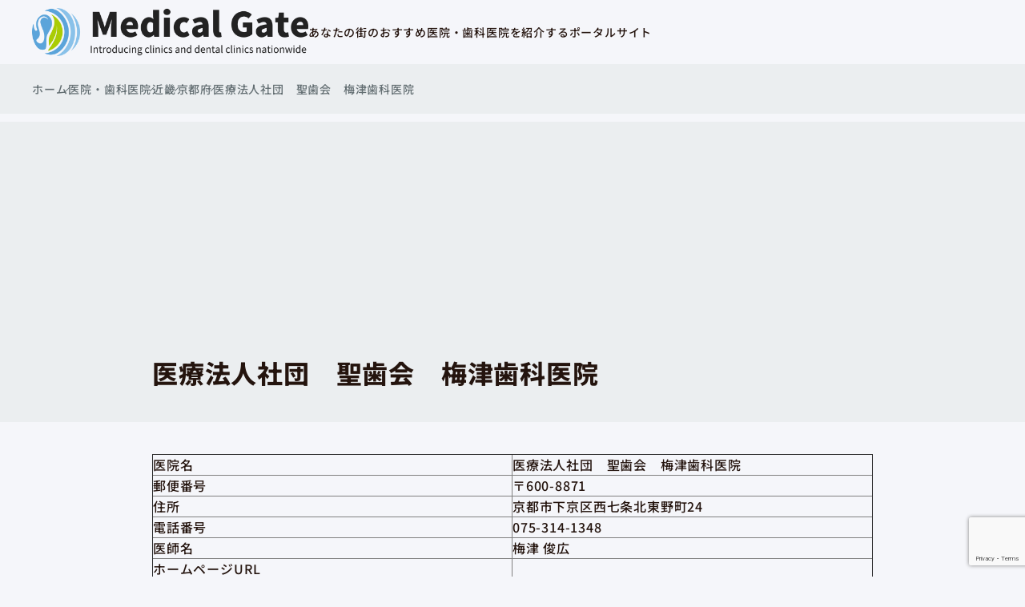

--- FILE ---
content_type: text/html; charset=UTF-8
request_url: https://medical-gate.jp/clinic/261068-40967/
body_size: 8089
content:
<!doctype html>
<html lang="ja">
<head>
<meta charset="utf-8">
<meta name="viewport" content="width=device-width, initial-scale=1">
<title>医療法人社団　聖歯会　梅津歯科医院｜京都市下京区</title>
<meta name="description" content="京都市下京区の歯科医院、医療法人社団　聖歯会　梅津歯科医院のご紹介。メディカルゲートでは、全国の医院、歯科医院をエリア、診療科目、特徴に応じて検索できます。全国のおすすめ医院、歯科医院探しならメディカルゲート。">
<meta name="format-detection" content="telephone=no">
<meta name='robots' content='max-image-preview:large'/>
<link rel='dns-prefetch' href='//www.googletagmanager.com'/>
<link rel='dns-prefetch' href='//pagead2.googlesyndication.com'/>
<link rel="alternate" title="oEmbed (JSON)" type="application/json+oembed" href="https://medical-gate.jp/wp-json/oembed/1.0/embed?url=https%3A%2F%2Fmedical-gate.jp%2Fclinic%2F261068-40967%2F"/>
<link rel="alternate" title="oEmbed (XML)" type="text/xml+oembed" href="https://medical-gate.jp/wp-json/oembed/1.0/embed?url=https%3A%2F%2Fmedical-gate.jp%2Fclinic%2F261068-40967%2F&#038;format=xml"/>
<!-- medical-gate.jp is managing ads with Advanced Ads 2.0.14 – https://wpadvancedads.com/ --><script id="medic-ready" type="text/psajs" data-pagespeed-orig-index="0">window.advanced_ads_ready=function(e,a){a=a||"complete";var d=function(e){return"interactive"===a?"loading"!==e:"complete"===e};d(document.readyState)?e():document.addEventListener("readystatechange",(function(a){d(a.target.readyState)&&e()}),{once:"interactive"===a})},window.advanced_ads_ready_queue=window.advanced_ads_ready_queue||[];</script>
<style id='wp-img-auto-sizes-contain-inline-css' type='text/css'>img:is([sizes=auto i],[sizes^="auto," i]){contain-intrinsic-size:3000px 1500px}</style>
<style id='classic-theme-styles-inline-css' type='text/css'>.wp-block-button__link{color:#fff;background-color:#32373c;border-radius:9999px;box-shadow:none;text-decoration:none;padding:calc(.667em + 2px) calc(1.333em + 2px);font-size:1.125em}.wp-block-file__button{background:#32373c;color:#fff;text-decoration:none}</style>
<link rel='stylesheet' id='contact-form-7-css' href='https://medical-gate.jp/wp-content/plugins/contact-form-7/includes/css/styles.css?ver=6.1.4' type='text/css' media='all'/>
<link rel='stylesheet' id='contact-form-7-confirm-css' href='https://medical-gate.jp/wp-content/plugins/contact-form-7-add-confirm/includes/css/styles.css?ver=5.1' type='text/css' media='all'/>
<link rel='stylesheet' id='pz-linkcard-css-css' href='//medical-gate.jp/wp-content/uploads/pz-linkcard/style/style.min.css?ver=2.5.8.5' type='text/css' media='all'/>
<link rel='stylesheet' id='toc-screen-css' href='https://medical-gate.jp/wp-content/plugins/table-of-contents-plus/screen.min.css?ver=2411.1' type='text/css' media='all'/>
<link rel='stylesheet' id='style-css' href='https://medical-gate.jp/wp-content/themes/medical-gate-one/style.css?ver=1.2.1' type='text/css' media='all'/>
<link rel="https://api.w.org/" href="https://medical-gate.jp/wp-json/"/><link rel="alternate" title="JSON" type="application/json" href="https://medical-gate.jp/wp-json/wp/v2/clinic/11169967"/><link rel="canonical" href="https://medical-gate.jp/clinic/261068-40967/"/>
<meta name="generator" content="Site Kit by Google 1.167.0"/> <script type="text/psajs" data-pagespeed-orig-index="1">var ajaxUrl='https://medical-gate.jp/wp-admin/admin-ajax.php';</script>
<!-- Site Kit が追加した Google AdSense メタタグ -->
<meta name="google-adsense-platform-account" content="ca-host-pub-2644536267352236">
<meta name="google-adsense-platform-domain" content="sitekit.withgoogle.com">
<!-- Site Kit が追加した End Google AdSense メタタグ -->
<script type="text/psajs" data-pagespeed-orig-index="2">(()=>{var o=[],i={};["on","off","toggle","show"].forEach((l=>{i[l]=function(){o.push([l,arguments])}})),window.Boxzilla=i,window.boxzilla_queue=o})();</script>
<!-- Google AdSense スニペット (Site Kit が追加) -->
<script data-pagespeed-orig-type="text/javascript" async="async" src="https://pagead2.googlesyndication.com/pagead/js/adsbygoogle.js?client=ca-pub-9307792138267458&amp;host=ca-host-pub-2644536267352236" crossorigin="anonymous" type="text/psajs" data-pagespeed-orig-index="3"></script>
<!-- (ここまで) Google AdSense スニペット (Site Kit が追加) -->
<script async src="https://pagead2.googlesyndication.com/pagead/js/adsbygoogle.js?client=ca-pub-9307792138267458" crossorigin="anonymous" type="text/psajs" data-pagespeed-orig-index="4"></script><link rel="icon" href="https://medical-gate.jp/wp-content/uploads/2020/03/favicon.ico" sizes="32x32"/>
<link rel="icon" href="https://medical-gate.jp/wp-content/uploads/2020/03/favicon.ico" sizes="192x192"/>
<link rel="apple-touch-icon" href="https://medical-gate.jp/wp-content/uploads/2020/03/favicon.ico"/>
<meta name="msapplication-TileImage" content="https://medical-gate.jp/wp-content/uploads/2020/03/favicon.ico"/>
<script type="application/ld+json">{
    "@context": "https:\/\/schema.org",
    "@type": "Article",
    "mainEntityOfPage": {
        "@type": "WebPage",
        "@id": "https:\/\/medical-gate.jp\/clinic\/261068-40967\/"
    },
    "headline": "医療法人社団　聖歯会　梅津歯科医院｜京都市下京区",
    "description": "京都市下京区の歯科医院、医療法人社団　聖歯会　梅津歯科医院のご紹介。メディカルゲートでは、全国の医院、歯科医院をエリア、診療科目、特徴に応じて検索できます。全国のおすすめ医院、歯科医院探しならメディカルゲート。",
    "datePublished": "2020-03-04T06:56:44+09:00",
    "dateModified": "2020-03-04T06:56:44+09:00",
    "image": null,
    "publisher": {
        "@type": "Organization",
        "name": "メディカルゲート",
        "url": "https:\/\/medical-gate.jp\/",
        "logo": {
            "@type": "ImageObject",
            "url": "https:\/\/medical-gate.jp\/wp-content\/uploads\/2020\/02\/medicalgate_logo.png",
            "width": "575",
            "height": "100"
        }
    },
    "author": {
        "@type": "Person",
        "name": "yoshi"
    }
}</script><!-- Google Tag Manager -->
<script type="text/psajs" data-pagespeed-orig-index="5">(function(w,d,s,l,i){w[l]=w[l]||[];w[l].push({'gtm.start':new Date().getTime(),event:'gtm.js'});var f=d.getElementsByTagName(s)[0],j=d.createElement(s),dl=l!='dataLayer'?'&l='+l:'';j.async=true;j.src='https://www.googletagmanager.com/gtm.js?id='+i+dl;f.parentNode.insertBefore(j,f);})(window,document,'script','dataLayer','GTM-KWJSPJ4');</script>
<!-- End Google Tag Manager -->
<script id="_bownow_ts" type="text/psajs" data-pagespeed-orig-index="6">var _bownow_ts=document.createElement('script');_bownow_ts.charset='utf-8';_bownow_ts.src='https://contents.bownow.jp/js/UTC_350568cefc878f870011/trace.js';document.getElementsByTagName('head')[0].appendChild(_bownow_ts);</script><style id='global-styles-inline-css' type='text/css'>:root{--wp--preset--aspect-ratio--square:1;--wp--preset--aspect-ratio--4-3: 4/3;--wp--preset--aspect-ratio--3-4: 3/4;--wp--preset--aspect-ratio--3-2: 3/2;--wp--preset--aspect-ratio--2-3: 2/3;--wp--preset--aspect-ratio--16-9: 16/9;--wp--preset--aspect-ratio--9-16: 9/16;--wp--preset--color--black:#000;--wp--preset--color--cyan-bluish-gray:#abb8c3;--wp--preset--color--white:#fff;--wp--preset--color--pale-pink:#f78da7;--wp--preset--color--vivid-red:#cf2e2e;--wp--preset--color--luminous-vivid-orange:#ff6900;--wp--preset--color--luminous-vivid-amber:#fcb900;--wp--preset--color--light-green-cyan:#7bdcb5;--wp--preset--color--vivid-green-cyan:#00d084;--wp--preset--color--pale-cyan-blue:#8ed1fc;--wp--preset--color--vivid-cyan-blue:#0693e3;--wp--preset--color--vivid-purple:#9b51e0;--wp--preset--gradient--vivid-cyan-blue-to-vivid-purple:linear-gradient(135deg,#0693e3 0%,#9b51e0 100%);--wp--preset--gradient--light-green-cyan-to-vivid-green-cyan:linear-gradient(135deg,#7adcb4 0%,#00d082 100%);--wp--preset--gradient--luminous-vivid-amber-to-luminous-vivid-orange:linear-gradient(135deg,#fcb900 0%,#ff6900 100%);--wp--preset--gradient--luminous-vivid-orange-to-vivid-red:linear-gradient(135deg,#ff6900 0%,#cf2e2e 100%);--wp--preset--gradient--very-light-gray-to-cyan-bluish-gray:linear-gradient(135deg,#eee 0%,#a9b8c3 100%);--wp--preset--gradient--cool-to-warm-spectrum:linear-gradient(135deg,#4aeadc 0%,#9778d1 20%,#cf2aba 40%,#ee2c82 60%,#fb6962 80%,#fef84c 100%);--wp--preset--gradient--blush-light-purple:linear-gradient(135deg,#ffceec 0%,#9896f0 100%);--wp--preset--gradient--blush-bordeaux:linear-gradient(135deg,#fecda5 0%,#fe2d2d 50%,#6b003e 100%);--wp--preset--gradient--luminous-dusk:linear-gradient(135deg,#ffcb70 0%,#c751c0 50%,#4158d0 100%);--wp--preset--gradient--pale-ocean:linear-gradient(135deg,#fff5cb 0%,#b6e3d4 50%,#33a7b5 100%);--wp--preset--gradient--electric-grass:linear-gradient(135deg,#caf880 0%,#71ce7e 100%);--wp--preset--gradient--midnight:linear-gradient(135deg,#020381 0%,#2874fc 100%);--wp--preset--font-size--small:13px;--wp--preset--font-size--medium:20px;--wp--preset--font-size--large:36px;--wp--preset--font-size--x-large:42px;--wp--preset--spacing--20:.44rem;--wp--preset--spacing--30:.67rem;--wp--preset--spacing--40:1rem;--wp--preset--spacing--50:1.5rem;--wp--preset--spacing--60:2.25rem;--wp--preset--spacing--70:3.38rem;--wp--preset--spacing--80:5.06rem;--wp--preset--shadow--natural:6px 6px 9px rgba(0,0,0,.2);--wp--preset--shadow--deep:12px 12px 50px rgba(0,0,0,.4);--wp--preset--shadow--sharp:6px 6px 0 rgba(0,0,0,.2);--wp--preset--shadow--outlined:6px 6px 0 -3px #fff , 6px 6px #000;--wp--preset--shadow--crisp:6px 6px 0 #000}:where(.is-layout-flex){gap:.5em}:where(.is-layout-grid){gap:.5em}body .is-layout-flex{display:flex}.is-layout-flex{flex-wrap:wrap;align-items:center}.is-layout-flex > :is(*, div){margin:0}body .is-layout-grid{display:grid}.is-layout-grid > :is(*, div){margin:0}:where(.wp-block-columns.is-layout-flex){gap:2em}:where(.wp-block-columns.is-layout-grid){gap:2em}:where(.wp-block-post-template.is-layout-flex){gap:1.25em}:where(.wp-block-post-template.is-layout-grid){gap:1.25em}.has-black-color{color:var(--wp--preset--color--black)!important}.has-cyan-bluish-gray-color{color:var(--wp--preset--color--cyan-bluish-gray)!important}.has-white-color{color:var(--wp--preset--color--white)!important}.has-pale-pink-color{color:var(--wp--preset--color--pale-pink)!important}.has-vivid-red-color{color:var(--wp--preset--color--vivid-red)!important}.has-luminous-vivid-orange-color{color:var(--wp--preset--color--luminous-vivid-orange)!important}.has-luminous-vivid-amber-color{color:var(--wp--preset--color--luminous-vivid-amber)!important}.has-light-green-cyan-color{color:var(--wp--preset--color--light-green-cyan)!important}.has-vivid-green-cyan-color{color:var(--wp--preset--color--vivid-green-cyan)!important}.has-pale-cyan-blue-color{color:var(--wp--preset--color--pale-cyan-blue)!important}.has-vivid-cyan-blue-color{color:var(--wp--preset--color--vivid-cyan-blue)!important}.has-vivid-purple-color{color:var(--wp--preset--color--vivid-purple)!important}.has-black-background-color{background-color:var(--wp--preset--color--black)!important}.has-cyan-bluish-gray-background-color{background-color:var(--wp--preset--color--cyan-bluish-gray)!important}.has-white-background-color{background-color:var(--wp--preset--color--white)!important}.has-pale-pink-background-color{background-color:var(--wp--preset--color--pale-pink)!important}.has-vivid-red-background-color{background-color:var(--wp--preset--color--vivid-red)!important}.has-luminous-vivid-orange-background-color{background-color:var(--wp--preset--color--luminous-vivid-orange)!important}.has-luminous-vivid-amber-background-color{background-color:var(--wp--preset--color--luminous-vivid-amber)!important}.has-light-green-cyan-background-color{background-color:var(--wp--preset--color--light-green-cyan)!important}.has-vivid-green-cyan-background-color{background-color:var(--wp--preset--color--vivid-green-cyan)!important}.has-pale-cyan-blue-background-color{background-color:var(--wp--preset--color--pale-cyan-blue)!important}.has-vivid-cyan-blue-background-color{background-color:var(--wp--preset--color--vivid-cyan-blue)!important}.has-vivid-purple-background-color{background-color:var(--wp--preset--color--vivid-purple)!important}.has-black-border-color{border-color:var(--wp--preset--color--black)!important}.has-cyan-bluish-gray-border-color{border-color:var(--wp--preset--color--cyan-bluish-gray)!important}.has-white-border-color{border-color:var(--wp--preset--color--white)!important}.has-pale-pink-border-color{border-color:var(--wp--preset--color--pale-pink)!important}.has-vivid-red-border-color{border-color:var(--wp--preset--color--vivid-red)!important}.has-luminous-vivid-orange-border-color{border-color:var(--wp--preset--color--luminous-vivid-orange)!important}.has-luminous-vivid-amber-border-color{border-color:var(--wp--preset--color--luminous-vivid-amber)!important}.has-light-green-cyan-border-color{border-color:var(--wp--preset--color--light-green-cyan)!important}.has-vivid-green-cyan-border-color{border-color:var(--wp--preset--color--vivid-green-cyan)!important}.has-pale-cyan-blue-border-color{border-color:var(--wp--preset--color--pale-cyan-blue)!important}.has-vivid-cyan-blue-border-color{border-color:var(--wp--preset--color--vivid-cyan-blue)!important}.has-vivid-purple-border-color{border-color:var(--wp--preset--color--vivid-purple)!important}.has-vivid-cyan-blue-to-vivid-purple-gradient-background{background:var(--wp--preset--gradient--vivid-cyan-blue-to-vivid-purple)!important}.has-light-green-cyan-to-vivid-green-cyan-gradient-background{background:var(--wp--preset--gradient--light-green-cyan-to-vivid-green-cyan)!important}.has-luminous-vivid-amber-to-luminous-vivid-orange-gradient-background{background:var(--wp--preset--gradient--luminous-vivid-amber-to-luminous-vivid-orange)!important}.has-luminous-vivid-orange-to-vivid-red-gradient-background{background:var(--wp--preset--gradient--luminous-vivid-orange-to-vivid-red)!important}.has-very-light-gray-to-cyan-bluish-gray-gradient-background{background:var(--wp--preset--gradient--very-light-gray-to-cyan-bluish-gray)!important}.has-cool-to-warm-spectrum-gradient-background{background:var(--wp--preset--gradient--cool-to-warm-spectrum)!important}.has-blush-light-purple-gradient-background{background:var(--wp--preset--gradient--blush-light-purple)!important}.has-blush-bordeaux-gradient-background{background:var(--wp--preset--gradient--blush-bordeaux)!important}.has-luminous-dusk-gradient-background{background:var(--wp--preset--gradient--luminous-dusk)!important}.has-pale-ocean-gradient-background{background:var(--wp--preset--gradient--pale-ocean)!important}.has-electric-grass-gradient-background{background:var(--wp--preset--gradient--electric-grass)!important}.has-midnight-gradient-background{background:var(--wp--preset--gradient--midnight)!important}.has-small-font-size{font-size:var(--wp--preset--font-size--small)!important}.has-medium-font-size{font-size:var(--wp--preset--font-size--medium)!important}.has-large-font-size{font-size:var(--wp--preset--font-size--large)!important}.has-x-large-font-size{font-size:var(--wp--preset--font-size--x-large)!important}</style>
</head>
<body class="single"><noscript><meta HTTP-EQUIV="refresh" content="0;url='https://medical-gate.jp/clinic/261068-40967/?PageSpeed=noscript'" /><style><!--table,div,span,font,p{display:none} --></style><div style="display:block">Please click <a href="https://medical-gate.jp/clinic/261068-40967/?PageSpeed=noscript">here</a> if you are not redirected within a few seconds.</div></noscript>
<!-- Google Tag Manager (noscript) -->
<noscript><iframe src="https://www.googletagmanager.com/ns.html?id=GTM-KWJSPJ4" height="0" width="0" style="display:none;visibility:hidden"></iframe></noscript>
<!-- End Google Tag Manager (noscript) -->
<header class="header" id="header">
<diV class="header-inner">
<div class="header-h1">あなたの街のおすすめ医院・歯科医院を紹介するポータルサイト</div> <div class="header-logo">
<a href="https://medical-gate.jp">
<img src="https://medical-gate.jp/wp-content/uploads/2020/02/medicalgate_logo.png" alt="メディカルゲート" width=575 height=100 decoding="async">
</a>
</div>
</diV></header>
<main id="main"><nav class="breadcrumbs"><ul class="breadcrumbs-list"><li class="breadcrumbs-item"><a href="https://medical-gate.jp/">ホーム</a></li><li class="breadcrumbs-item"><a href="https://medical-gate.jp/clinic/">医院・歯科医院</a></li><li class="breadcrumbs-item"><a href="https://medical-gate.jp/area/kinki/">近畿</a></li><li class="breadcrumbs-item"><a href="https://medical-gate.jp/area/kyoto/">京都府</a></li><li class="breadcrumbs-item">医療法人社団　聖歯会　梅津歯科医院</li></ul></nav> <div class="single-header">
<div class="single-inner">
<h1 class="single-title">医療法人社団　聖歯会　梅津歯科医院</h1> </div>
</div>
<div class="single-content">
<div class="single-inner">
<table style="border-collapse: collapse; width: 100%;" border="1">
<tbody>
<tr>
<td style="width: 50%;">医院名</td>
<td style="width: 50%;">医療法人社団　聖歯会　梅津歯科医院</td>
</tr>
<tr>
<td style="width: 50%;">郵便番号</td>
<td style="width: 50%;">〒600-8871</td>
</tr>
<tr>
<td style="width: 50%;">住所</td>
<td style="width: 50%;">京都市下京区西七条北東野町24</td>
</tr>
<tr>
<td style="width: 50%;">電話番号</td>
<td style="width: 50%;">075-314-1348</td>
</tr>
<tr>
<td style="width: 50%;">医師名</td>
<td style="width: 50%;">梅津 俊広</td>
</tr>
</tr>
<tr>
<td style="width: 50%;">ホームページURL</td>
<td style="width: 50%;"></td>
</tr>
<tr>
<td style="width: 50%;">診療科目</td>
<td style="width: 4967%;">歯 矯歯 小歯 歯外</td>
</tr>
</tr>
</tbody>
</table>
</div>
</div>
</main>
<footer class="navi">
<div class="section-inner navi-inner">
<nav class="navi-area">
<div class="navi-area-label">エリア</div>
<ul class="navi-area-list">
<li>
<a href="https://medical-gate.jp/area/hokkaido/">北海道</a>
</li>
<li>
<a href="https://medical-gate.jp/area/tohoku/">東北</a>
<ul class="navi-area-list-child">
<li><a href="https://medical-gate.jp/area/aomori/">青森県</a></li>
<li><a href="https://medical-gate.jp/area/iwate/">岩手県</a></li>
<li><a href="https://medical-gate.jp/area/miyagi/">宮城県</a></li>
<li><a href="https://medical-gate.jp/area/akita/">秋田県</a></li>
<li><a href="https://medical-gate.jp/area/yamagata/">山形県</a></li>
<li><a href="https://medical-gate.jp/area/fukushima/">福島県</a></li>
</ul>
</li>
<li>
<a href="https://medical-gate.jp/area/kanto/">関東</a>
<ul class="navi-area-list-child">
<li><a href="https://medical-gate.jp/area/ibaraki/">茨城県</a></li>
<li><a href="https://medical-gate.jp/area/gunma/">群馬県</a></li>
<li><a href="https://medical-gate.jp/area/tochigi/">栃木県</a></li>
<li><a href="https://medical-gate.jp/area/saitama/">埼玉県</a></li>
<li><a href="https://medical-gate.jp/area/chiba/">千葉県</a></li>
<li><a href="https://medical-gate.jp/area/tokyo/">東京都</a></li>
<li><a href="https://medical-gate.jp/area/kanagawa/">神奈川県</a></li>
</ul>
</li>
<li>
<a href="https://medical-gate.jp/area/chubu/">中部</a>
<ul class="navi-area-list-child">
<li><a href="https://medical-gate.jp/area/niigata/">新潟県</a></li>
<li><a href="https://medical-gate.jp/area/toyama/">富山県</a></li>
<li><a href="https://medical-gate.jp/area/ishikawa/">石川県</a></li>
<li><a href="https://medical-gate.jp/area/fukui/">福井県</a></li>
<li><a href="https://medical-gate.jp/area/yamanashi/">山梨県</a></li>
<li><a href="https://medical-gate.jp/area/nagano/">長野県</a></li>
<li><a href="https://medical-gate.jp/area/gifu/">岐阜県</a></li>
<li><a href="https://medical-gate.jp/area/shizuoka/">静岡県</a></li>
<li><a href="https://medical-gate.jp/area/aichi/">愛知県</a></li>
</ul>
</li>
<li>
<a href="https://medical-gate.jp/area/kinki/">近畿</a>
<ul class="navi-area-list-child">
<li><a href="https://medical-gate.jp/area/mie/">三重県</a></li>
<li><a href="https://medical-gate.jp/area/shiga/">滋賀県</a></li>
<li><a href="https://medical-gate.jp/area/kyoto/">京都府</a></li>
<li><a href="https://medical-gate.jp/area/osaka/">大阪府</a></li>
<li><a href="https://medical-gate.jp/area/hyogo/">兵庫県</a></li>
<li><a href="https://medical-gate.jp/area/nara/">奈良県</a></li>
<li><a href="https://medical-gate.jp/area/wakayama/">和歌山県</a></li>
</ul>
</li>
<li>
<a href="https://medical-gate.jp/area/chugoku/">中国</a>
<ul class="navi-area-list-child">
<li><a href="https://medical-gate.jp/area/tottori/">鳥取県</a></li>
<li><a href="https://medical-gate.jp/area/shimane/">島根県</a></li>
<li><a href="https://medical-gate.jp/area/okayama/">岡山県</a></li>
<li><a href="https://medical-gate.jp/area/hiroshima/">広島県</a></li>
<li><a href="https://medical-gate.jp/area/yamaguchi/">山口県</a></li>
</ul>
</li>
<li>
<a href="https://medical-gate.jp/area/shikoku/">四国</a>
<ul class="navi-area-list-child">
<li><a href="https://medical-gate.jp/area/kochi/">高知県</a></li>
<li><a href="https://medical-gate.jp/area/tokushima/">徳島県</a></li>
<li><a href="https://medical-gate.jp/area/kagawa/">香川県</a></li>
<li><a href="https://medical-gate.jp/area/ehime/">愛媛県</a></li>
</ul>
</li>
<li>
<a href="https://medical-gate.jp/area/kyushu/">九州</a>
<ul class="navi-area-list-child">
<li><a href="https://medical-gate.jp/area/fukuoka/">福岡県</a></li>
<li><a href="https://medical-gate.jp/area/saga/">佐賀県</a></li>
<li><a href="https://medical-gate.jp/area/nagasaki/">長崎県</a></li>
<li><a href="https://medical-gate.jp/area/kumamoto/">熊本県</a></li>
<li><a href="https://medical-gate.jp/area/oita/">大分県</a></li>
<li><a href="https://medical-gate.jp/area/miyazaki/">宮崎県</a></li>
<li><a href="https://medical-gate.jp/area/kagoshima/">鹿児島県</a></li>
<li><a href="https://medical-gate.jp/area/okinawa/">沖縄県</a></li>
</ul>
</li>
</ul>
</nav> <nav class="navi-contents">
<div class="navi-contents-label">診療内容</div>
<ul class="navi-contents-list">
<li><a href="https://medical-gate.jp/contents/internal-medicine/">内科</a></li>
<li><a href="https://medical-gate.jp/contents/surgery/">外科</a></li>
<li><a href="https://medical-gate.jp/contents/orthopedic-surgery/">整形外科</a></li>
<li><a href="https://medical-gate.jp/contents/plastic-surgery/">形成外科</a></li>
<li><a href="https://medical-gate.jp/contents/neurosurgery/">脳神経外科</a></li>
<li><a href="https://medical-gate.jp/contents/pediatrics/">小児科</a></li>
<li><a href="https://medical-gate.jp/contents/gynecology/">産婦人科</a></li>
<li><a href="https://medical-gate.jp/contents/dermatology/">皮膚科</a></li>
<li><a href="https://medical-gate.jp/contents/urology/">泌尿器科</a></li>
<li><a href="https://medical-gate.jp/contents/ophthalmology/">眼科</a></li>
<li><a href="https://medical-gate.jp/contents/otolaryngology/">耳鼻咽喉科</a></li>
<li><a href="https://medical-gate.jp/contents/rehabilitation/">リハビリテーション科</a></li>
<li><a href="https://medical-gate.jp/contents/radiology/">放射線科</a></li>
<li><a href="https://medical-gate.jp/contents/psychiatry/">精神科</a></li>
<li><a href="https://medical-gate.jp/contents/anesthesiology/">麻酔科</a></li>
<li><a href="https://medical-gate.jp/contents/pathology-department/">病理診断科</a></li>
<li><a href="https://medical-gate.jp/contents/cosmetic-sergery/">美容外科</a></li>
<li><a href="https://medical-gate.jp/contents/dentistry/">歯科</a></li>
<li><a href="https://medical-gate.jp/contents/orthodontics/">矯正歯科</a></li>
<li><a href="https://medical-gate.jp/contents/pediatric-dentistry/">小児歯科</a></li>
<li><a href="https://medical-gate.jp/contents/dental-oral-surgery/">歯科口腔外科</a></li>
<li><a href="https://medical-gate.jp/contents/dispensary/">調剤薬局</a></li>
</ul>
</nav> </div>
</footer>
<footer class="footer" id="footer">
<div class="section-inner">
<nav class="footer-nav">
<div class="footer-logo">
<a href="https://medical-gate.jp">
<img src="https://medical-gate.jp/wp-content/uploads/2020/02/medicalgate_logo_white.png" alt="メディカルゲート" width=575 height=100 loading="lazy">
</a>
</div>
<ul class="menu"><li id="menu-item-11198853" class="menu-item menu-item-type-post_type menu-item-object-page menu-item-11198853"><a href="https://medical-gate.jp/about/" class="menu-link">メディカルゲートについて</a></li>
<li id="menu-item-11200742" class="menu-item menu-item-type-post_type menu-item-object-page menu-item-11200742"><a href="https://medical-gate.jp/brochure/" class="menu-link">資料請求</a></li>
<li id="menu-item-11198490" class="menu-item menu-item-type-post_type menu-item-object-page menu-item-11198490"><a href="https://medical-gate.jp/request/" class="menu-link">掲載申請</a></li>
<li id="menu-item-11198500" class="menu-item menu-item-type-post_type menu-item-object-page menu-item-11198500"><a href="https://medical-gate.jp/company/" class="menu-link">運営会社</a></li>
<li id="menu-item-11238122" class="menu-item menu-item-type-post_type menu-item-object-page menu-item-privacy-policy menu-item-11238122"><a rel="privacy-policy" href="https://medical-gate.jp/privacy-policy/" class="menu-link">プライバシーポリシー</a></li>
<li id="menu-item-11221086" class="menu-item menu-item-type-custom menu-item-object-custom menu-item-11221086"><a href="https://pharmacy-career.com/" class="menu-link">薬剤師キャリア</a></li>
</ul> </nav>
</div>
<p class="footer-copyright">Copyright &copy; メディカルゲート</p>
</footer>
<script type="speculationrules">
{"prefetch":[{"source":"document","where":{"and":[{"href_matches":"/*"},{"not":{"href_matches":["/wp-*.php","/wp-admin/*","/wp-content/uploads/*","/wp-content/*","/wp-content/plugins/*","/wp-content/themes/medical-gate-one/*","/*\\?(.+)"]}},{"not":{"selector_matches":"a[rel~=\"nofollow\"]"}},{"not":{"selector_matches":".no-prefetch, .no-prefetch a"}}]},"eagerness":"conservative"}]}
</script>
<script data-pagespeed-orig-type="text/javascript" src="https://medical-gate.jp/wp-includes/js/dist/hooks.min.js?ver=dd5603f07f9220ed27f1" id="wp-hooks-js" type="text/psajs" data-pagespeed-orig-index="7"></script>
<script data-pagespeed-orig-type="text/javascript" src="https://medical-gate.jp/wp-includes/js/dist/i18n.min.js?ver=c26c3dc7bed366793375" id="wp-i18n-js" type="text/psajs" data-pagespeed-orig-index="8"></script>
<script data-pagespeed-orig-type="text/javascript" id="wp-i18n-js-after" type="text/psajs" data-pagespeed-orig-index="9">//<![CDATA[
wp.i18n.setLocaleData({'text direction\u0004ltr':['ltr']});
//]]></script>
<script data-pagespeed-orig-type="text/javascript" src="https://medical-gate.jp/wp-content/plugins/contact-form-7/includes/swv/js/index.js?ver=6.1.4" id="swv-js" type="text/psajs" data-pagespeed-orig-index="10"></script>
<script data-pagespeed-orig-type="text/javascript" id="contact-form-7-js-translations" type="text/psajs" data-pagespeed-orig-index="11">//<![CDATA[
(function(domain,translations){var localeData=translations.locale_data[domain]||translations.locale_data.messages;localeData[""].domain=domain;wp.i18n.setLocaleData(localeData,domain);})("contact-form-7",{"translation-revision-date":"2025-11-30 08:12:23+0000","generator":"GlotPress\/4.0.3","domain":"messages","locale_data":{"messages":{"":{"domain":"messages","plural-forms":"nplurals=1; plural=0;","lang":"ja_JP"},"This contact form is placed in the wrong place.":["\u3053\u306e\u30b3\u30f3\u30bf\u30af\u30c8\u30d5\u30a9\u30fc\u30e0\u306f\u9593\u9055\u3063\u305f\u4f4d\u7f6e\u306b\u7f6e\u304b\u308c\u3066\u3044\u307e\u3059\u3002"],"Error:":["\u30a8\u30e9\u30fc:"]}},"comment":{"reference":"includes\/js\/index.js"}});
//]]></script>
<script data-pagespeed-orig-type="text/javascript" id="contact-form-7-js-before" type="text/psajs" data-pagespeed-orig-index="12">//<![CDATA[
var wpcf7={"api":{"root":"https:\/\/medical-gate.jp\/wp-json\/","namespace":"contact-form-7\/v1"}};
//]]></script>
<script data-pagespeed-orig-type="text/javascript" src="https://medical-gate.jp/wp-content/plugins/contact-form-7/includes/js/index.js?ver=6.1.4" id="contact-form-7-js" type="text/psajs" data-pagespeed-orig-index="13"></script>
<script data-pagespeed-orig-type="text/javascript" src="https://medical-gate.jp/wp-includes/js/jquery/jquery.js" id="jquery-js" type="text/psajs" data-pagespeed-orig-index="14"></script>
<script data-pagespeed-orig-type="text/javascript" src="https://medical-gate.jp/wp-includes/js/jquery/jquery.form.min.js?ver=4.3.0" id="jquery-form-js" type="text/psajs" data-pagespeed-orig-index="15"></script>
<script data-pagespeed-orig-type="text/javascript" src="https://medical-gate.jp/wp-content/plugins/contact-form-7-add-confirm/includes/js/scripts.js?ver=5.1" id="contact-form-7-confirm-js" type="text/psajs" data-pagespeed-orig-index="16"></script>
<script data-pagespeed-orig-type="text/javascript" id="pz-lkc-click-js-extra" type="text/psajs" data-pagespeed-orig-index="17">//<![CDATA[
var pz_lkc_ajax={"ajax_url":"https://medical-gate.jp/wp-admin/admin-ajax.php","nonce":"7f06268a61"};
//]]></script>
<script data-pagespeed-orig-type="text/javascript" src="https://medical-gate.jp/wp-content/plugins/pz-linkcard/js/click-counter.js?ver=2.5.8" id="pz-lkc-click-js" type="text/psajs" data-pagespeed-orig-index="18"></script>
<script data-pagespeed-orig-type="text/javascript" id="toc-front-js-extra" type="text/psajs" data-pagespeed-orig-index="19">//<![CDATA[
var tocplus={"smooth_scroll":"1","visibility_show":"show","visibility_hide":"hide","visibility_hide_by_default":"1","width":"Auto"};
//]]></script>
<script data-pagespeed-orig-type="text/javascript" src="https://medical-gate.jp/wp-content/plugins/table-of-contents-plus/front.min.js?ver=2411.1" id="toc-front-js" type="text/psajs" data-pagespeed-orig-index="20"></script>
<script data-pagespeed-orig-type="text/javascript" src="https://medical-gate.jp/wp-content/themes/medical-gate-one/js/slick.min.js?ver=1.8.1" id="slick-js" type="text/psajs" data-pagespeed-orig-index="21"></script>
<script data-pagespeed-orig-type="text/javascript" src="https://medical-gate.jp/wp-content/themes/medical-gate-one/js/script-dist.js?ver=1.2.1" id="script-js" type="text/psajs" data-pagespeed-orig-index="22"></script>
<script type="text/javascript" src="https://medical-gate.jp/wp-content/plugins/advanced-ads/admin/assets/js/advertisement.js?ver=2.0.14" id="advanced-ads-find-adblocker-js"></script>
<script data-pagespeed-orig-type="text/javascript" src="https://www.google.com/recaptcha/api.js?render=6LeqIRAsAAAAAGvMIxLcJBtHxNTMKzGzxh39KIB5&amp;ver=3.0" id="google-recaptcha-js" type="text/psajs" data-pagespeed-orig-index="23"></script>
<script data-pagespeed-orig-type="text/javascript" src="https://medical-gate.jp/wp-includes/js/dist/vendor/wp-polyfill.min.js?ver=3.15.0" id="wp-polyfill-js" type="text/psajs" data-pagespeed-orig-index="24"></script>
<script data-pagespeed-orig-type="text/javascript" id="wpcf7-recaptcha-js-before" type="text/psajs" data-pagespeed-orig-index="25">//<![CDATA[
var wpcf7_recaptcha={"sitekey":"6LeqIRAsAAAAAGvMIxLcJBtHxNTMKzGzxh39KIB5","actions":{"homepage":"homepage","contactform":"contactform"}};
//]]></script>
<script data-pagespeed-orig-type="text/javascript" src="https://medical-gate.jp/wp-content/plugins/contact-form-7/modules/recaptcha/index.js?ver=6.1.4" id="wpcf7-recaptcha-js" type="text/psajs" data-pagespeed-orig-index="26"></script>
<script type="text/psajs" data-pagespeed-orig-index="27">!function(){window.advanced_ads_ready_queue=window.advanced_ads_ready_queue||[],advanced_ads_ready_queue.push=window.advanced_ads_ready;for(var d=0,a=advanced_ads_ready_queue.length;d<a;d++)advanced_ads_ready(advanced_ads_ready_queue[d])}();</script><script type="text/javascript" src="/pagespeed_static/js_defer.I4cHjq6EEP.js"></script></body>
</html>

--- FILE ---
content_type: text/html; charset=utf-8
request_url: https://www.google.com/recaptcha/api2/anchor?ar=1&k=6LeqIRAsAAAAAGvMIxLcJBtHxNTMKzGzxh39KIB5&co=aHR0cHM6Ly9tZWRpY2FsLWdhdGUuanA6NDQz&hl=en&v=PoyoqOPhxBO7pBk68S4YbpHZ&size=invisible&anchor-ms=20000&execute-ms=30000&cb=sjbrc9awsp4r
body_size: 49619
content:
<!DOCTYPE HTML><html dir="ltr" lang="en"><head><meta http-equiv="Content-Type" content="text/html; charset=UTF-8">
<meta http-equiv="X-UA-Compatible" content="IE=edge">
<title>reCAPTCHA</title>
<style type="text/css">
/* cyrillic-ext */
@font-face {
  font-family: 'Roboto';
  font-style: normal;
  font-weight: 400;
  font-stretch: 100%;
  src: url(//fonts.gstatic.com/s/roboto/v48/KFO7CnqEu92Fr1ME7kSn66aGLdTylUAMa3GUBHMdazTgWw.woff2) format('woff2');
  unicode-range: U+0460-052F, U+1C80-1C8A, U+20B4, U+2DE0-2DFF, U+A640-A69F, U+FE2E-FE2F;
}
/* cyrillic */
@font-face {
  font-family: 'Roboto';
  font-style: normal;
  font-weight: 400;
  font-stretch: 100%;
  src: url(//fonts.gstatic.com/s/roboto/v48/KFO7CnqEu92Fr1ME7kSn66aGLdTylUAMa3iUBHMdazTgWw.woff2) format('woff2');
  unicode-range: U+0301, U+0400-045F, U+0490-0491, U+04B0-04B1, U+2116;
}
/* greek-ext */
@font-face {
  font-family: 'Roboto';
  font-style: normal;
  font-weight: 400;
  font-stretch: 100%;
  src: url(//fonts.gstatic.com/s/roboto/v48/KFO7CnqEu92Fr1ME7kSn66aGLdTylUAMa3CUBHMdazTgWw.woff2) format('woff2');
  unicode-range: U+1F00-1FFF;
}
/* greek */
@font-face {
  font-family: 'Roboto';
  font-style: normal;
  font-weight: 400;
  font-stretch: 100%;
  src: url(//fonts.gstatic.com/s/roboto/v48/KFO7CnqEu92Fr1ME7kSn66aGLdTylUAMa3-UBHMdazTgWw.woff2) format('woff2');
  unicode-range: U+0370-0377, U+037A-037F, U+0384-038A, U+038C, U+038E-03A1, U+03A3-03FF;
}
/* math */
@font-face {
  font-family: 'Roboto';
  font-style: normal;
  font-weight: 400;
  font-stretch: 100%;
  src: url(//fonts.gstatic.com/s/roboto/v48/KFO7CnqEu92Fr1ME7kSn66aGLdTylUAMawCUBHMdazTgWw.woff2) format('woff2');
  unicode-range: U+0302-0303, U+0305, U+0307-0308, U+0310, U+0312, U+0315, U+031A, U+0326-0327, U+032C, U+032F-0330, U+0332-0333, U+0338, U+033A, U+0346, U+034D, U+0391-03A1, U+03A3-03A9, U+03B1-03C9, U+03D1, U+03D5-03D6, U+03F0-03F1, U+03F4-03F5, U+2016-2017, U+2034-2038, U+203C, U+2040, U+2043, U+2047, U+2050, U+2057, U+205F, U+2070-2071, U+2074-208E, U+2090-209C, U+20D0-20DC, U+20E1, U+20E5-20EF, U+2100-2112, U+2114-2115, U+2117-2121, U+2123-214F, U+2190, U+2192, U+2194-21AE, U+21B0-21E5, U+21F1-21F2, U+21F4-2211, U+2213-2214, U+2216-22FF, U+2308-230B, U+2310, U+2319, U+231C-2321, U+2336-237A, U+237C, U+2395, U+239B-23B7, U+23D0, U+23DC-23E1, U+2474-2475, U+25AF, U+25B3, U+25B7, U+25BD, U+25C1, U+25CA, U+25CC, U+25FB, U+266D-266F, U+27C0-27FF, U+2900-2AFF, U+2B0E-2B11, U+2B30-2B4C, U+2BFE, U+3030, U+FF5B, U+FF5D, U+1D400-1D7FF, U+1EE00-1EEFF;
}
/* symbols */
@font-face {
  font-family: 'Roboto';
  font-style: normal;
  font-weight: 400;
  font-stretch: 100%;
  src: url(//fonts.gstatic.com/s/roboto/v48/KFO7CnqEu92Fr1ME7kSn66aGLdTylUAMaxKUBHMdazTgWw.woff2) format('woff2');
  unicode-range: U+0001-000C, U+000E-001F, U+007F-009F, U+20DD-20E0, U+20E2-20E4, U+2150-218F, U+2190, U+2192, U+2194-2199, U+21AF, U+21E6-21F0, U+21F3, U+2218-2219, U+2299, U+22C4-22C6, U+2300-243F, U+2440-244A, U+2460-24FF, U+25A0-27BF, U+2800-28FF, U+2921-2922, U+2981, U+29BF, U+29EB, U+2B00-2BFF, U+4DC0-4DFF, U+FFF9-FFFB, U+10140-1018E, U+10190-1019C, U+101A0, U+101D0-101FD, U+102E0-102FB, U+10E60-10E7E, U+1D2C0-1D2D3, U+1D2E0-1D37F, U+1F000-1F0FF, U+1F100-1F1AD, U+1F1E6-1F1FF, U+1F30D-1F30F, U+1F315, U+1F31C, U+1F31E, U+1F320-1F32C, U+1F336, U+1F378, U+1F37D, U+1F382, U+1F393-1F39F, U+1F3A7-1F3A8, U+1F3AC-1F3AF, U+1F3C2, U+1F3C4-1F3C6, U+1F3CA-1F3CE, U+1F3D4-1F3E0, U+1F3ED, U+1F3F1-1F3F3, U+1F3F5-1F3F7, U+1F408, U+1F415, U+1F41F, U+1F426, U+1F43F, U+1F441-1F442, U+1F444, U+1F446-1F449, U+1F44C-1F44E, U+1F453, U+1F46A, U+1F47D, U+1F4A3, U+1F4B0, U+1F4B3, U+1F4B9, U+1F4BB, U+1F4BF, U+1F4C8-1F4CB, U+1F4D6, U+1F4DA, U+1F4DF, U+1F4E3-1F4E6, U+1F4EA-1F4ED, U+1F4F7, U+1F4F9-1F4FB, U+1F4FD-1F4FE, U+1F503, U+1F507-1F50B, U+1F50D, U+1F512-1F513, U+1F53E-1F54A, U+1F54F-1F5FA, U+1F610, U+1F650-1F67F, U+1F687, U+1F68D, U+1F691, U+1F694, U+1F698, U+1F6AD, U+1F6B2, U+1F6B9-1F6BA, U+1F6BC, U+1F6C6-1F6CF, U+1F6D3-1F6D7, U+1F6E0-1F6EA, U+1F6F0-1F6F3, U+1F6F7-1F6FC, U+1F700-1F7FF, U+1F800-1F80B, U+1F810-1F847, U+1F850-1F859, U+1F860-1F887, U+1F890-1F8AD, U+1F8B0-1F8BB, U+1F8C0-1F8C1, U+1F900-1F90B, U+1F93B, U+1F946, U+1F984, U+1F996, U+1F9E9, U+1FA00-1FA6F, U+1FA70-1FA7C, U+1FA80-1FA89, U+1FA8F-1FAC6, U+1FACE-1FADC, U+1FADF-1FAE9, U+1FAF0-1FAF8, U+1FB00-1FBFF;
}
/* vietnamese */
@font-face {
  font-family: 'Roboto';
  font-style: normal;
  font-weight: 400;
  font-stretch: 100%;
  src: url(//fonts.gstatic.com/s/roboto/v48/KFO7CnqEu92Fr1ME7kSn66aGLdTylUAMa3OUBHMdazTgWw.woff2) format('woff2');
  unicode-range: U+0102-0103, U+0110-0111, U+0128-0129, U+0168-0169, U+01A0-01A1, U+01AF-01B0, U+0300-0301, U+0303-0304, U+0308-0309, U+0323, U+0329, U+1EA0-1EF9, U+20AB;
}
/* latin-ext */
@font-face {
  font-family: 'Roboto';
  font-style: normal;
  font-weight: 400;
  font-stretch: 100%;
  src: url(//fonts.gstatic.com/s/roboto/v48/KFO7CnqEu92Fr1ME7kSn66aGLdTylUAMa3KUBHMdazTgWw.woff2) format('woff2');
  unicode-range: U+0100-02BA, U+02BD-02C5, U+02C7-02CC, U+02CE-02D7, U+02DD-02FF, U+0304, U+0308, U+0329, U+1D00-1DBF, U+1E00-1E9F, U+1EF2-1EFF, U+2020, U+20A0-20AB, U+20AD-20C0, U+2113, U+2C60-2C7F, U+A720-A7FF;
}
/* latin */
@font-face {
  font-family: 'Roboto';
  font-style: normal;
  font-weight: 400;
  font-stretch: 100%;
  src: url(//fonts.gstatic.com/s/roboto/v48/KFO7CnqEu92Fr1ME7kSn66aGLdTylUAMa3yUBHMdazQ.woff2) format('woff2');
  unicode-range: U+0000-00FF, U+0131, U+0152-0153, U+02BB-02BC, U+02C6, U+02DA, U+02DC, U+0304, U+0308, U+0329, U+2000-206F, U+20AC, U+2122, U+2191, U+2193, U+2212, U+2215, U+FEFF, U+FFFD;
}
/* cyrillic-ext */
@font-face {
  font-family: 'Roboto';
  font-style: normal;
  font-weight: 500;
  font-stretch: 100%;
  src: url(//fonts.gstatic.com/s/roboto/v48/KFO7CnqEu92Fr1ME7kSn66aGLdTylUAMa3GUBHMdazTgWw.woff2) format('woff2');
  unicode-range: U+0460-052F, U+1C80-1C8A, U+20B4, U+2DE0-2DFF, U+A640-A69F, U+FE2E-FE2F;
}
/* cyrillic */
@font-face {
  font-family: 'Roboto';
  font-style: normal;
  font-weight: 500;
  font-stretch: 100%;
  src: url(//fonts.gstatic.com/s/roboto/v48/KFO7CnqEu92Fr1ME7kSn66aGLdTylUAMa3iUBHMdazTgWw.woff2) format('woff2');
  unicode-range: U+0301, U+0400-045F, U+0490-0491, U+04B0-04B1, U+2116;
}
/* greek-ext */
@font-face {
  font-family: 'Roboto';
  font-style: normal;
  font-weight: 500;
  font-stretch: 100%;
  src: url(//fonts.gstatic.com/s/roboto/v48/KFO7CnqEu92Fr1ME7kSn66aGLdTylUAMa3CUBHMdazTgWw.woff2) format('woff2');
  unicode-range: U+1F00-1FFF;
}
/* greek */
@font-face {
  font-family: 'Roboto';
  font-style: normal;
  font-weight: 500;
  font-stretch: 100%;
  src: url(//fonts.gstatic.com/s/roboto/v48/KFO7CnqEu92Fr1ME7kSn66aGLdTylUAMa3-UBHMdazTgWw.woff2) format('woff2');
  unicode-range: U+0370-0377, U+037A-037F, U+0384-038A, U+038C, U+038E-03A1, U+03A3-03FF;
}
/* math */
@font-face {
  font-family: 'Roboto';
  font-style: normal;
  font-weight: 500;
  font-stretch: 100%;
  src: url(//fonts.gstatic.com/s/roboto/v48/KFO7CnqEu92Fr1ME7kSn66aGLdTylUAMawCUBHMdazTgWw.woff2) format('woff2');
  unicode-range: U+0302-0303, U+0305, U+0307-0308, U+0310, U+0312, U+0315, U+031A, U+0326-0327, U+032C, U+032F-0330, U+0332-0333, U+0338, U+033A, U+0346, U+034D, U+0391-03A1, U+03A3-03A9, U+03B1-03C9, U+03D1, U+03D5-03D6, U+03F0-03F1, U+03F4-03F5, U+2016-2017, U+2034-2038, U+203C, U+2040, U+2043, U+2047, U+2050, U+2057, U+205F, U+2070-2071, U+2074-208E, U+2090-209C, U+20D0-20DC, U+20E1, U+20E5-20EF, U+2100-2112, U+2114-2115, U+2117-2121, U+2123-214F, U+2190, U+2192, U+2194-21AE, U+21B0-21E5, U+21F1-21F2, U+21F4-2211, U+2213-2214, U+2216-22FF, U+2308-230B, U+2310, U+2319, U+231C-2321, U+2336-237A, U+237C, U+2395, U+239B-23B7, U+23D0, U+23DC-23E1, U+2474-2475, U+25AF, U+25B3, U+25B7, U+25BD, U+25C1, U+25CA, U+25CC, U+25FB, U+266D-266F, U+27C0-27FF, U+2900-2AFF, U+2B0E-2B11, U+2B30-2B4C, U+2BFE, U+3030, U+FF5B, U+FF5D, U+1D400-1D7FF, U+1EE00-1EEFF;
}
/* symbols */
@font-face {
  font-family: 'Roboto';
  font-style: normal;
  font-weight: 500;
  font-stretch: 100%;
  src: url(//fonts.gstatic.com/s/roboto/v48/KFO7CnqEu92Fr1ME7kSn66aGLdTylUAMaxKUBHMdazTgWw.woff2) format('woff2');
  unicode-range: U+0001-000C, U+000E-001F, U+007F-009F, U+20DD-20E0, U+20E2-20E4, U+2150-218F, U+2190, U+2192, U+2194-2199, U+21AF, U+21E6-21F0, U+21F3, U+2218-2219, U+2299, U+22C4-22C6, U+2300-243F, U+2440-244A, U+2460-24FF, U+25A0-27BF, U+2800-28FF, U+2921-2922, U+2981, U+29BF, U+29EB, U+2B00-2BFF, U+4DC0-4DFF, U+FFF9-FFFB, U+10140-1018E, U+10190-1019C, U+101A0, U+101D0-101FD, U+102E0-102FB, U+10E60-10E7E, U+1D2C0-1D2D3, U+1D2E0-1D37F, U+1F000-1F0FF, U+1F100-1F1AD, U+1F1E6-1F1FF, U+1F30D-1F30F, U+1F315, U+1F31C, U+1F31E, U+1F320-1F32C, U+1F336, U+1F378, U+1F37D, U+1F382, U+1F393-1F39F, U+1F3A7-1F3A8, U+1F3AC-1F3AF, U+1F3C2, U+1F3C4-1F3C6, U+1F3CA-1F3CE, U+1F3D4-1F3E0, U+1F3ED, U+1F3F1-1F3F3, U+1F3F5-1F3F7, U+1F408, U+1F415, U+1F41F, U+1F426, U+1F43F, U+1F441-1F442, U+1F444, U+1F446-1F449, U+1F44C-1F44E, U+1F453, U+1F46A, U+1F47D, U+1F4A3, U+1F4B0, U+1F4B3, U+1F4B9, U+1F4BB, U+1F4BF, U+1F4C8-1F4CB, U+1F4D6, U+1F4DA, U+1F4DF, U+1F4E3-1F4E6, U+1F4EA-1F4ED, U+1F4F7, U+1F4F9-1F4FB, U+1F4FD-1F4FE, U+1F503, U+1F507-1F50B, U+1F50D, U+1F512-1F513, U+1F53E-1F54A, U+1F54F-1F5FA, U+1F610, U+1F650-1F67F, U+1F687, U+1F68D, U+1F691, U+1F694, U+1F698, U+1F6AD, U+1F6B2, U+1F6B9-1F6BA, U+1F6BC, U+1F6C6-1F6CF, U+1F6D3-1F6D7, U+1F6E0-1F6EA, U+1F6F0-1F6F3, U+1F6F7-1F6FC, U+1F700-1F7FF, U+1F800-1F80B, U+1F810-1F847, U+1F850-1F859, U+1F860-1F887, U+1F890-1F8AD, U+1F8B0-1F8BB, U+1F8C0-1F8C1, U+1F900-1F90B, U+1F93B, U+1F946, U+1F984, U+1F996, U+1F9E9, U+1FA00-1FA6F, U+1FA70-1FA7C, U+1FA80-1FA89, U+1FA8F-1FAC6, U+1FACE-1FADC, U+1FADF-1FAE9, U+1FAF0-1FAF8, U+1FB00-1FBFF;
}
/* vietnamese */
@font-face {
  font-family: 'Roboto';
  font-style: normal;
  font-weight: 500;
  font-stretch: 100%;
  src: url(//fonts.gstatic.com/s/roboto/v48/KFO7CnqEu92Fr1ME7kSn66aGLdTylUAMa3OUBHMdazTgWw.woff2) format('woff2');
  unicode-range: U+0102-0103, U+0110-0111, U+0128-0129, U+0168-0169, U+01A0-01A1, U+01AF-01B0, U+0300-0301, U+0303-0304, U+0308-0309, U+0323, U+0329, U+1EA0-1EF9, U+20AB;
}
/* latin-ext */
@font-face {
  font-family: 'Roboto';
  font-style: normal;
  font-weight: 500;
  font-stretch: 100%;
  src: url(//fonts.gstatic.com/s/roboto/v48/KFO7CnqEu92Fr1ME7kSn66aGLdTylUAMa3KUBHMdazTgWw.woff2) format('woff2');
  unicode-range: U+0100-02BA, U+02BD-02C5, U+02C7-02CC, U+02CE-02D7, U+02DD-02FF, U+0304, U+0308, U+0329, U+1D00-1DBF, U+1E00-1E9F, U+1EF2-1EFF, U+2020, U+20A0-20AB, U+20AD-20C0, U+2113, U+2C60-2C7F, U+A720-A7FF;
}
/* latin */
@font-face {
  font-family: 'Roboto';
  font-style: normal;
  font-weight: 500;
  font-stretch: 100%;
  src: url(//fonts.gstatic.com/s/roboto/v48/KFO7CnqEu92Fr1ME7kSn66aGLdTylUAMa3yUBHMdazQ.woff2) format('woff2');
  unicode-range: U+0000-00FF, U+0131, U+0152-0153, U+02BB-02BC, U+02C6, U+02DA, U+02DC, U+0304, U+0308, U+0329, U+2000-206F, U+20AC, U+2122, U+2191, U+2193, U+2212, U+2215, U+FEFF, U+FFFD;
}
/* cyrillic-ext */
@font-face {
  font-family: 'Roboto';
  font-style: normal;
  font-weight: 900;
  font-stretch: 100%;
  src: url(//fonts.gstatic.com/s/roboto/v48/KFO7CnqEu92Fr1ME7kSn66aGLdTylUAMa3GUBHMdazTgWw.woff2) format('woff2');
  unicode-range: U+0460-052F, U+1C80-1C8A, U+20B4, U+2DE0-2DFF, U+A640-A69F, U+FE2E-FE2F;
}
/* cyrillic */
@font-face {
  font-family: 'Roboto';
  font-style: normal;
  font-weight: 900;
  font-stretch: 100%;
  src: url(//fonts.gstatic.com/s/roboto/v48/KFO7CnqEu92Fr1ME7kSn66aGLdTylUAMa3iUBHMdazTgWw.woff2) format('woff2');
  unicode-range: U+0301, U+0400-045F, U+0490-0491, U+04B0-04B1, U+2116;
}
/* greek-ext */
@font-face {
  font-family: 'Roboto';
  font-style: normal;
  font-weight: 900;
  font-stretch: 100%;
  src: url(//fonts.gstatic.com/s/roboto/v48/KFO7CnqEu92Fr1ME7kSn66aGLdTylUAMa3CUBHMdazTgWw.woff2) format('woff2');
  unicode-range: U+1F00-1FFF;
}
/* greek */
@font-face {
  font-family: 'Roboto';
  font-style: normal;
  font-weight: 900;
  font-stretch: 100%;
  src: url(//fonts.gstatic.com/s/roboto/v48/KFO7CnqEu92Fr1ME7kSn66aGLdTylUAMa3-UBHMdazTgWw.woff2) format('woff2');
  unicode-range: U+0370-0377, U+037A-037F, U+0384-038A, U+038C, U+038E-03A1, U+03A3-03FF;
}
/* math */
@font-face {
  font-family: 'Roboto';
  font-style: normal;
  font-weight: 900;
  font-stretch: 100%;
  src: url(//fonts.gstatic.com/s/roboto/v48/KFO7CnqEu92Fr1ME7kSn66aGLdTylUAMawCUBHMdazTgWw.woff2) format('woff2');
  unicode-range: U+0302-0303, U+0305, U+0307-0308, U+0310, U+0312, U+0315, U+031A, U+0326-0327, U+032C, U+032F-0330, U+0332-0333, U+0338, U+033A, U+0346, U+034D, U+0391-03A1, U+03A3-03A9, U+03B1-03C9, U+03D1, U+03D5-03D6, U+03F0-03F1, U+03F4-03F5, U+2016-2017, U+2034-2038, U+203C, U+2040, U+2043, U+2047, U+2050, U+2057, U+205F, U+2070-2071, U+2074-208E, U+2090-209C, U+20D0-20DC, U+20E1, U+20E5-20EF, U+2100-2112, U+2114-2115, U+2117-2121, U+2123-214F, U+2190, U+2192, U+2194-21AE, U+21B0-21E5, U+21F1-21F2, U+21F4-2211, U+2213-2214, U+2216-22FF, U+2308-230B, U+2310, U+2319, U+231C-2321, U+2336-237A, U+237C, U+2395, U+239B-23B7, U+23D0, U+23DC-23E1, U+2474-2475, U+25AF, U+25B3, U+25B7, U+25BD, U+25C1, U+25CA, U+25CC, U+25FB, U+266D-266F, U+27C0-27FF, U+2900-2AFF, U+2B0E-2B11, U+2B30-2B4C, U+2BFE, U+3030, U+FF5B, U+FF5D, U+1D400-1D7FF, U+1EE00-1EEFF;
}
/* symbols */
@font-face {
  font-family: 'Roboto';
  font-style: normal;
  font-weight: 900;
  font-stretch: 100%;
  src: url(//fonts.gstatic.com/s/roboto/v48/KFO7CnqEu92Fr1ME7kSn66aGLdTylUAMaxKUBHMdazTgWw.woff2) format('woff2');
  unicode-range: U+0001-000C, U+000E-001F, U+007F-009F, U+20DD-20E0, U+20E2-20E4, U+2150-218F, U+2190, U+2192, U+2194-2199, U+21AF, U+21E6-21F0, U+21F3, U+2218-2219, U+2299, U+22C4-22C6, U+2300-243F, U+2440-244A, U+2460-24FF, U+25A0-27BF, U+2800-28FF, U+2921-2922, U+2981, U+29BF, U+29EB, U+2B00-2BFF, U+4DC0-4DFF, U+FFF9-FFFB, U+10140-1018E, U+10190-1019C, U+101A0, U+101D0-101FD, U+102E0-102FB, U+10E60-10E7E, U+1D2C0-1D2D3, U+1D2E0-1D37F, U+1F000-1F0FF, U+1F100-1F1AD, U+1F1E6-1F1FF, U+1F30D-1F30F, U+1F315, U+1F31C, U+1F31E, U+1F320-1F32C, U+1F336, U+1F378, U+1F37D, U+1F382, U+1F393-1F39F, U+1F3A7-1F3A8, U+1F3AC-1F3AF, U+1F3C2, U+1F3C4-1F3C6, U+1F3CA-1F3CE, U+1F3D4-1F3E0, U+1F3ED, U+1F3F1-1F3F3, U+1F3F5-1F3F7, U+1F408, U+1F415, U+1F41F, U+1F426, U+1F43F, U+1F441-1F442, U+1F444, U+1F446-1F449, U+1F44C-1F44E, U+1F453, U+1F46A, U+1F47D, U+1F4A3, U+1F4B0, U+1F4B3, U+1F4B9, U+1F4BB, U+1F4BF, U+1F4C8-1F4CB, U+1F4D6, U+1F4DA, U+1F4DF, U+1F4E3-1F4E6, U+1F4EA-1F4ED, U+1F4F7, U+1F4F9-1F4FB, U+1F4FD-1F4FE, U+1F503, U+1F507-1F50B, U+1F50D, U+1F512-1F513, U+1F53E-1F54A, U+1F54F-1F5FA, U+1F610, U+1F650-1F67F, U+1F687, U+1F68D, U+1F691, U+1F694, U+1F698, U+1F6AD, U+1F6B2, U+1F6B9-1F6BA, U+1F6BC, U+1F6C6-1F6CF, U+1F6D3-1F6D7, U+1F6E0-1F6EA, U+1F6F0-1F6F3, U+1F6F7-1F6FC, U+1F700-1F7FF, U+1F800-1F80B, U+1F810-1F847, U+1F850-1F859, U+1F860-1F887, U+1F890-1F8AD, U+1F8B0-1F8BB, U+1F8C0-1F8C1, U+1F900-1F90B, U+1F93B, U+1F946, U+1F984, U+1F996, U+1F9E9, U+1FA00-1FA6F, U+1FA70-1FA7C, U+1FA80-1FA89, U+1FA8F-1FAC6, U+1FACE-1FADC, U+1FADF-1FAE9, U+1FAF0-1FAF8, U+1FB00-1FBFF;
}
/* vietnamese */
@font-face {
  font-family: 'Roboto';
  font-style: normal;
  font-weight: 900;
  font-stretch: 100%;
  src: url(//fonts.gstatic.com/s/roboto/v48/KFO7CnqEu92Fr1ME7kSn66aGLdTylUAMa3OUBHMdazTgWw.woff2) format('woff2');
  unicode-range: U+0102-0103, U+0110-0111, U+0128-0129, U+0168-0169, U+01A0-01A1, U+01AF-01B0, U+0300-0301, U+0303-0304, U+0308-0309, U+0323, U+0329, U+1EA0-1EF9, U+20AB;
}
/* latin-ext */
@font-face {
  font-family: 'Roboto';
  font-style: normal;
  font-weight: 900;
  font-stretch: 100%;
  src: url(//fonts.gstatic.com/s/roboto/v48/KFO7CnqEu92Fr1ME7kSn66aGLdTylUAMa3KUBHMdazTgWw.woff2) format('woff2');
  unicode-range: U+0100-02BA, U+02BD-02C5, U+02C7-02CC, U+02CE-02D7, U+02DD-02FF, U+0304, U+0308, U+0329, U+1D00-1DBF, U+1E00-1E9F, U+1EF2-1EFF, U+2020, U+20A0-20AB, U+20AD-20C0, U+2113, U+2C60-2C7F, U+A720-A7FF;
}
/* latin */
@font-face {
  font-family: 'Roboto';
  font-style: normal;
  font-weight: 900;
  font-stretch: 100%;
  src: url(//fonts.gstatic.com/s/roboto/v48/KFO7CnqEu92Fr1ME7kSn66aGLdTylUAMa3yUBHMdazQ.woff2) format('woff2');
  unicode-range: U+0000-00FF, U+0131, U+0152-0153, U+02BB-02BC, U+02C6, U+02DA, U+02DC, U+0304, U+0308, U+0329, U+2000-206F, U+20AC, U+2122, U+2191, U+2193, U+2212, U+2215, U+FEFF, U+FFFD;
}

</style>
<link rel="stylesheet" type="text/css" href="https://www.gstatic.com/recaptcha/releases/PoyoqOPhxBO7pBk68S4YbpHZ/styles__ltr.css">
<script nonce="YYaEdUCeshTdNA6kN8LnCw" type="text/javascript">window['__recaptcha_api'] = 'https://www.google.com/recaptcha/api2/';</script>
<script type="text/javascript" src="https://www.gstatic.com/recaptcha/releases/PoyoqOPhxBO7pBk68S4YbpHZ/recaptcha__en.js" nonce="YYaEdUCeshTdNA6kN8LnCw">
      
    </script></head>
<body><div id="rc-anchor-alert" class="rc-anchor-alert"></div>
<input type="hidden" id="recaptcha-token" value="[base64]">
<script type="text/javascript" nonce="YYaEdUCeshTdNA6kN8LnCw">
      recaptcha.anchor.Main.init("[\x22ainput\x22,[\x22bgdata\x22,\x22\x22,\[base64]/[base64]/UltIKytdPWE6KGE8MjA0OD9SW0grK109YT4+NnwxOTI6KChhJjY0NTEyKT09NTUyOTYmJnErMTxoLmxlbmd0aCYmKGguY2hhckNvZGVBdChxKzEpJjY0NTEyKT09NTYzMjA/[base64]/MjU1OlI/[base64]/[base64]/[base64]/[base64]/[base64]/[base64]/[base64]/[base64]/[base64]/[base64]\x22,\[base64]\x22,\x22SsOZM8Oow6vDosOxJcOxw54bIMOLwo8AwohEwp3CvMKpAcKvwonDj8K7PMObw5/DtMOcw4fDukfDnzdqw5FgNcKPwqLCjsKRbMKFw73Du8OyLRwgw6/[base64]/[base64]/DqMKqwpXCkcOlOyjCvMKDw5TDjmYFwrbCsWHDn8OXQcKHwrLCssKqZz/Di1PCucKyNcKmwrzCqGt4w6LCs8OCw5lrD8KwH1/CusK3VUN7w4vChAZIS8OawoFWXMKew6ZYwqgtw5YSwo8NasKvw4HCgsKPwrrDkMKlME3Dn0zDjUHCvy9RwqDChjk6acKww7F6bcKaNz8pPy5SBMOEwojDmsK2w4nCtcKwWsO5BX0xPMKWeHs0wr/DnsOcw6bCusOnw7w4w6BfJsO/wpfDjgnDrF0Qw7Fuw71RwqvCiX8eAW57wp5Vw4jCq8KEZXAMaMO2w74ABGBjwq9hw5UuM0k2wrfCnk/Dp3EQV8KGTRfCqsO1FlBiPnfDucOKwqvCsDAUXsOBw6rCtzFaG0nDqzLDm28rwp5TMsKRw6bClcKLCR0Iw5LCoy7CngN0wrcLw4LCulYQfhcgwqzCgMK4EsKSEjfCgn7DjsKowq/DnH5La8KEdXzDqRTCqcO9wptgWD/CucKZcxQ3ERTDl8Olwrh3w4LDu8Ojw7TCvcOSwqPCuiPCpW0tD19bw67Cq8ObMS3Dj8Omwot9wpfDt8O/wpDCgsOdw4zCo8OnwqfCtcKRGMO3R8KrwpzCi3lkw77CvgEudsOjMh02HsO6w59cwrJgw5fDssOBCVp2wpUGdsOZwo9mw6TCoUzCqWLCpXQEwpnCiFtNw5leC0nCrV3DisOXIcOLfjAxd8KtT8OvPWrDqA/[base64]/w4PDgcKww4lDfUfDtsOUwq7Co37DhzbDj1kcKsOyQMOYwqXCpsOkwrXDmhTDksK8a8KqFHXDpMKGw5RmUX3DhSjDnsKlVj1ew7h/w4x7w6hIw4jClcO6TsOZw7fDo8KsZRQ5wqsPw5cgRsOJKX9/wqBYwpjDpMOAZRlLGcO7woXCn8OxwobCuDwMKsOgL8KicQ8lZmvDmA0Yw6nDksOuwo/[base64]/w6TCmsOsZsO6VcO2OsK9VCDDtsK6aDMswqF3OMOEw4wowp/DssKtHklZw7IGXMO4bMK5E2XDqm7DkcOyPsOUYcKsTMKYQCJEw7IXw5gpw6Z6IcOHwrPCkB7DqMODw7DDjMOhw6zCu8Ofw4nCpsO9wqzDtTlcDWwXU8O9wrVPPSvCsybDmnHDgcK9KcO7w4Z5JcOyCsKHW8ONZnszdsOzNnwrbDTCp3jDvB5PcMORwrXDkcKtw7AyOi/DhnIgw7XDnCXCmV4Nwq/DmcKAGjHDglHDs8OdKXLCj1DCs8OqNsOwRcKxwo3CuMKTwowrw5XCqMOSVgbCumPCpmPCkhBXw4fDsRMQcHlUWsO1SMOqw77DtMKHQcOZwr8ud8OWwrPDucOVwpTDgMKQwqPCiBHCnQ/[base64]/Njx2w496w4jCpU3DvlvDh17DtVoCw78kcsKgV0nDkjo3X0QmbMKmwqXCgjFFw4/DhMOlw7rDt3dyE2Aew67DhkfDmXYBCihQaMKhwqoia8O0w67Dki0YFsOlwpHClcKORsO9PsKYwqhqZ8OIAz4JZMOHw5PCvMKhwoROw7AXS1DCuj3DoMKNw43DrsO/[base64]/DqMK2w6nChDXDlHnCvcKBVTIawojCkA3CvXLCgRJVFMKqaMO1C0DDlMOCwo7DhsKmWSLCvm4SL8KaFsOtwqRFw67CgcOyacK6w7TCvwbCkCLCrEshU8KQVQoOw7PCswRSC8Opw6XCkGTCo3sJw7N1wqANFkHCtBDDrE/[base64]/CgsOpMcKowqzDpMOZTcOVaMKAw6vDn8OCwq0Zw5gawqDDu3A0wprCjAvDrcKpwp1Yw5DCpsOfUHPCusOkFwvCmGrCpcKQNirCjsOqwovDnHEewo1Zw7J2MsKHDnQRQhgHwrNfwqHDs0ELEsOBHsKxScOow7nCkMKLBVfCgsOvKsKJCcKxw6Izw6lAw6/CrcOrw4AMwqLCm8Kzw700wrzDhmHCgxsMwrEfwpZ5w4rDjiFbS8Kmw5rDksOzZHgqRMKRw5tHw4LCoVFqwrvDhMOAwoHCgcK5wqbCmMKtUsKHwqBcwpQNw7tFw6/[base64]/Dj0ZONEQ3w4fCkh3DhcKbexE1Y8OTGQHCocOEw6rDrGnCnMKTU3V/w6FSwr5re3XCryfDrsKWw7YDw6rDlzTDtCJRwoXDsT9FGl42wqUFwrTDpsK2w5p3woNSQ8OZdHxFGgxDcFrCtMK0w5g0wo84w6zDg8OpNsKYQMKQDmPCqm7Ds8K4OCgXKEhSw5F/HWDDtMKMcMKLwrLDq3LCu8KBwr/DrcOXwovDuQ7CusKtTHTDpMKYwqjDiMKew6jCo8ObOBHCnF7DpMOMw4fCv8O8Q8K0w7TCqkVQAA0BcMOEWmFWL8O+PcONKlprw4LCiMOyd8KHAUoiwr7Dr00Uwps9CsK0wo/CiHAtwrw7D8Khw5vClsODw47CisKaAsKdShNLEyHDlcO1w6IPwrRsTwMbw6fDqSDDg8Kzw5/CpcOhwqfChMKUwqEPXcOeQirCn3HDssOfwqhhN8KhDgjChA/Dm8ONw6jDksKCexfCkcKNUQnDu2tNfMOmwqnDi8Kjw78iG09xREzChMKCw4t8dsOLHnXDhsKudgbCgcOyw7kiZsKDHMKKU8KEPMKPwoZqwqLCmBopwotFw6/Dnx5IwozCvGQRwobDkHcEKsKNwrJ2w5HDtlTDmGMwwr/DjcODw6vCgsKew5RZACNWVB7CtQptCsKwb3HCm8KWeQcrVsOVwqRCKnhjKsOqwp/DlEXDj8OBcMKAbsOPOMOhw5RaT3ppDh9tbTlpwqbDtFosFRB/w6Fuw54mw4DDkRh4TjpGKmXCg8Oew5lYVBoBM8OTwrjDgT3DrMKgL23DvCZlEiFywqXCrhcuwrI6ZFHCvcO5woXCjxPCuwnDkQ0cw6rDlMKzwocjw65ISGbCgcO8w5/[base64]/[base64]/DiCcWC8OqSATCrMOhXsOhwr1/CsKowrLCpcO2w5HCtzTCq10iGRwaLHk6wrvDlzpBUFbCundBwqjCucOUw5NBMMOPwpfDlEYPJsKQQDPCjlHCil0/wrfCu8K7FD5dwprClBXCuMKODcK/w6JKwpk/w6leYcOvDsO/[base64]/JC9wwqLCrsKgw7/CjwnCrBrCnkzCmz/CqBRkfMO1A18TAsKOwqPDkw9jw7LCgi7Dh8KMDsKdBETCk8Kcw6zCoCnDqysmw47CszoTCWttwrtwNMOXHcKjw6zDhj3ChUDCvcOOXsKgLFlJSkBVw7nDicKQwrHCk0NrGC/DjQZ7FMOfVEJsJCDClFnDiThRwq5lwpFyYMKZwrA2w6k4w6o6KcKZU3UTQj/[base64]/O8O9wqoSw7nDssKTWn4cwpApw5olwpo+w7nCpcKVCsK0w5VPXgDCpUgCw44Me0cHwrNxw7jDqcOmwr7DrsKfw7kpwoVcCEbDtcK0wozDkEDCgsO/KMKuw6jCmMOtdcKUCMO2fCLDosKXaS/DmcKJOMKGbnvChcORRcOtw75dfcKDw5nCry5uwpEMPQU6w4LCs0bDucOjwqLDjcOVEg93w4zDl8OBwrTDuHvCuHJ/[base64]/[base64]/[base64]/w4bDpXYFwojDgXJww4PDk2x8exfDjUnCt8KJwqjDgMOdw6BtCwR7w6nCssKdZ8K4w5tFwprCr8Otw6DDuMK+N8O8w4PDjkk6wog/[base64]/[base64]/CtsKSU8KuRzTCvEnCkcKMwr88ITTCnSLCjsO5wp/DhkULaMOrw6Uow7gNwrEPf15jAgo+w6PDugUGL8OQwrQHwqdKwqrCosKiwofDsS8vwrkjwqEQM2dewqEGwrobwpPDhQ0Nw5HCt8O/w6dcWcOLQ8OCwq4aw4rCgD3CtcOQw57DhcO+wpExcsK5w75YVsKHwpjChcOTw4cecMK6w7BUwoXCkHDCgcKDwqQSK8KicCVBw53ChMO9CcKHSARjWsOxwo91RcOuacKDw6YuLiI6SMOXPcKRwphcLMOXXMK0w4Baw6fCgzHDiMOVwo/Dk1zCqMKyFH3Du8OhGsKQFsKkw5/DgVsvD8Knwr7ChsKxO8OKw7wSw6PCpD4aw6ohWcKiwrLCmsOMQsO+dD3DgXoTcGJjTiPCjSPCiMKsQVMdwrnCiyBwwrzDp8Klw7bCusO4DU7CpHTDsg/[base64]/ChMOiwrtnw6IwTcOmwpnDiDbCq8K7TDBSwqg9worCijrDkgHCtxcjwplQATzCosOlwrzDk8KRVMOBw6bCuT3Dsz9QfwrCjD4GS3RVwrHCnsOEKsKUw6osw4rCmynCusKCQV3Cn8Oqw5TDgxgpw5ZYwpDCv2zDlcOywq0ewpINKgfCniXCu8OEw44Uw77CscK/wozCs8KGMCowwrvDljxqeVrCscKUTsOIHsKKw6RPSsKKNcKjw78JOWBJHht2w57DrHzCniAMFsKiXm7Dj8OXO0/CqMK+NMOvw5VaBU/CnxJ1eiDDqkJBwqdTwqHDjkYNw64aCMK8D3VvBMOBw4dSwrlwEEx+PMOuwoxoHcKcIcKXIMOQThvClMObw6pCw57DmMOTw7/DisKCFxPDp8K8O8OmPcKPGV3DiSPDq8O5w5LCvcOqw4Nhwq7DpsOuw6TCnsOjGFI2CsKpwq9Hw4/CpidlJVfDmVRRU8ORw4jDrMOow5E2X8K9AcOdbsKDw5fCoBkSCsOQw5HDrnfDk8OQBAQOwr/DiTo3H8KoWm/Cv8Kxw686wo0PwrXDrhprw4DDosOnwr7DkjBowrfDqMOlGWpowpvCvsKYesKbwotLU1Jhw4MOwobDllMuworCnWl1YCXDuQ/CtzzDjcKpBMO8woUUaCDChhXDmlzCpD3DuQYaw65Sw7hpw6bCsSbDmBPCs8O+JVrCt3LCs8KYLMKeNil/OUPDh1wewoXCsMK6w4/[base64]/w6PCjF0YI8KTFMK0N1nDrMO4RsObw6jCpFMKHm8ZG2wpXRU2w5/CiCxdbMKUw5LDq8OkwpDDnMKSeMK/wofCq8ONwoPDqxRcKsOgeVzCk8Ohw5EAw7/DmsOaP8KBQgTDnQ7CuHFsw6bDlMKsw79SEF4qI8OaE1PCt8OnwpfDuGdJYsOITjnChn9fw73CtMKSbBLDh1Vew4DCvCnChW59eFTDjDUUGg0jd8KVw7fDvBbDksK2eEsewqhJwofCpVcuRsKHHiDDvjZLw7XCrwo/Y8OlwoLDghpjbjPCvsKdT2oGfR/[base64]/[base64]/[base64]/bMORB8O1YxjCtsKbbcK8JzNmwoZow4DDtAnDvsOjw6hxwpwJZnB0wr7DicO2w7rDo8Owwr3DjMKJw4IawodXHcK+TMOsw6PCtcOkw4jCj8KowqE1w5LDuzV4W2cLTsOIw7htw77Cj3LDpCTDnMOdwpLCtTHCg8Oawpdww77Dnj/CriFIw6VtRcO4LMKTJhTDocO/wr9PB8KtSUoVfMKAw4l1w6/DinLDlcOOw4s4Emwrw6s4a1RZw5FGcMO4LkvDpMKvdULCj8KXCcKXGRrCti/CpsO7w7bCocK/IQUsw6lxwpR1I3VSKMODEcKpwrLCmsO6EXTDksOLwpI6woE3w45+wp3Ct8KJY8OXw5zDh2jDoXbCm8KeOsKgbDYQw4bDgcKTwrDClAtIw6/Ci8K3w4oTSMOkE8Orf8OGWSQrFcOjw57DkncMQcOpbVkMQAzCj2DDm8KDNksww7rCuWJkwqV5OTbDjnxOwpDCpy7DqFgiRmBMw5TCmxF/TMOawqIXwprDiwgpw4fCoSVea8O1XcK9BcOeDMOHdWLCszVNw7XCmSfDpAVhWcOVw7Mlwo7DhcOzX8OSPVDDmsOGSsO8e8KKw7XCtcKvGTZffsO1w4HCm1bCk2Auwp4oRsKewqnCq8OwMScsU8OBw43DnnEuXMKXwrTCiQTCq8OGw75/al5gwr3DnXfCocONw7kgwo3Du8K4wo/Dr0haXWvCncKWGMKfwpvCosKRwpM3w5fCrcK3P2zDrcK+eB/DhMKyejXCqTrCi8OcOxTCljnDj8Kow6J8bsOxfcOeH8KsCEfDusOYYsK9EsOFXsOkwrjDocKuBRNpw4/DjMOCK2DDscO2AcKPC8OOwptCwq1ad8Kyw63DqsOTY8O2LgzCn1jDpsOqwrQSwpoGw5R7w7HCgF/DslvCph7CsnTDoMO5TsOZwovCgcOEwofCi8O8w57Dk3wkCMOAUyrDtkQdwoLCq0V9w41jG3zCqhHCkFrCgsOfP8OsLMOBGsOUVxpHGE5owodHLcOAwrnChllzw5Mewp3Ch8KJdMKxw6RZw53Dtj/Cvww2JwHDq0vChz8Vw6diw4xaVzjChsOGw7TDk8KfwpZLwqvDoMOUw4IbwrEkYsOWEcOQL8O7dMOcw6vCh8OYw7XDhMOOB0QAcw46wpDCscO2LU/DkVU/CMOjHsO4w7HDt8KrH8OVWcOowpPDvsOYwrLDlsOLIj0Pw6dJwq4xHcO+PsOPasOgw71AEsKTD1rCok/Du8KpwrEPVX/CpT3DmMKDYMOHCcKnO8OOw55wDcKGVDYiZSnDqWTDn8Kbw4x/D0DDgzhxXiNlSEwANcO4w7rCvsO5S8OwQEowMmrCqsOuTsOIDMKaw6QqWMOpwqJgN8Kkw54YaAMDGHwDU2ZnYMOHH2/Dq0/CgwM1w6J/woXDkcOoN3Y9w4ZuY8K2wqjCr8KWw7vDiMO9w5LDjsKxLsOPwqEqwr/[base64]/CnkHCuinClgzDocOHwo8zwq/[base64]/DpE7DvVzDpcKpw5HCjAnDkcKEw5zCh8O4woYCw4/DqgJOVRJbwqRIccO6Y8K6F8Owwr57W3XCpH7CqlPDssKOGV7Dq8K0wq7ClCMHw5PCtsOkA3XCo3lRZsKNaBvDhGUYBlwHK8OvOlsSbHDDpBPDg3LDucKzw53DtsOFZcOBLEjDrsKuOlNVH8KCw6d2FjvDgXVBKsKSw4DClMO+S8O3wp/[base64]/CljLCrsKBwrwhM8OTw6DCq3knVMK8PkvCisOGUcOcw5Alw6V7w6tqw4YaE8O0bRhGwoJEw4PClMODalEYwpvCpHQ6D8Knw4fCqsOQw6gKbU/CncKnVcOzQB/DrjDCiHfCq8KZThbDhArDsX7DlMKiw5fCmhgtUUQQSwQ9VsKBUMKuw6bCpl3DsGtPwpvCnDpDYwTDvQDCj8OZwrTChzUtRsKww608w6tTw7/DucKewqYLXcOWICtmw4Vgw5/CisKSdTYLHCdAw7V3wptYwp7Co2fDtMKbwpAhPcK+wprChk7CsAbDt8KKSCvDtBlGNDPDh8KFYig5OjzDscOGUBBkTMOkwqViMMO/w57CojzDlE1Zw5tyIkl7w61DWXjDjF3CtCrDhcKRw5TCkgUbDnTCj04bw6bCnsKsY09yOEXDqVErW8Kuwp7Dml7Dt1zCscOWw63DiRfDiB7CqsO0wqbCosKHFMOewo1OA1MBU2nCgH/CgEhWwpDDl8O2ZF8gAsOfw5bCoFvCi3QzwpfDlHBxXsKTBVrCoQfDjcOBK8O6eBXDrcOAKsK/M8KMw7bDkgwPByrDk2sWwopfwo/CsMKRZsKzSsKVNcOWwqvDssOpwpd5w54mw7DDoDDCgBgPJmxlw5kZw57ClQ5ZS2IpdB1PwoMOXVl7DcOfwoXCoyHCkwQNSsOPw4p8w4IZwqnDosOgwrwSKW7DrcK0CmbCtkEQwo1bwq/ChcKgJ8Kww69VwoDChGx2K8Oew63Dp2fDjTrDoMK5w5tLw6h9JUpbwqjDj8K7w7HCghh0w7HDi8KbwqpgBUA2wrbCpS3DoxB1w77CiQnDkwUCw6/DqTPDkFINw5zDvBTDkcORBsOLdMKAwqrDhDnCssOwJsO0Xi1JwqjDrTPCsMKUwrTChcKLWcKQw5LDhGtgSsK4w5vDqcOcSsOxw5bDsMOcD8K+w6pYw554fQUKUcOfFsKdwrBZwqFrwrROTldPCibDqg/DvsOvwqwaw6wpw4TDriR9H3TCjwMwPsOSJ3xqVMO0A8Khwo/[base64]/DkMODw6kqORxyQcKtwpIye8KCG0zDpHvDigIMb8OSwp3CnUwjfW9cwo3DnmEswpvDhjMVTXkfAsOoXTZxw7PCr23CosOld8Kqw7/DhX5Bwpw4JVJyan/CgMOMw4IFwqnDn8OCZE1LRsOccQDCsjPDgcKDfx1bSSnCkMKzCBxxXgIPw784w6rDmT3DiMOXB8Olf2rDv8OBEHPDhcKbXiczw4rDoQLDjsOcw77DhcKswpAWwq7Dt8OUZS/ChVPDtkgGwoQSwrDCoSpSw6fChDzCmD0Cw4zDiggiLcKXw77CtyLDuhJjwqMHw7jCqcKWw5VbGyBXIcKSX8KFDsOew6AFwrzCisOsw6xFA1xACcKeWVUBMiMQw4XDqmvCvD1KMC4ew7LDnD53w4DDjH9Mw4DCgz/[base64]/Di2kTw5BYbDLClsO1JU7DusKwb1nCscKswopkEERaaRkVXRjCgsOsw6fCuULCkMOQSMOYwoALwqYuX8O/w5xiwpzCusKYB8Kjw74JwqkIT8KgOMO2w5wFKsKECcOWwrt3wp8PeyF6WGMqXcOXwo7CkQzDs2QyIWnDv8KPwrjDo8OBwpLDucKiAS09w48VC8OwA1jDp8KxwppOwofCl8ORFcO3wqPCgVQ9woPCi8OBw6dPJjN3wqTDksK+XyRpQUzDvMOMwpDDqzhQNMO1wp/[base64]/Dl8O5DMOrwqRdK8Ouw6HDrj1aw5Maw6duTsKlP0rCpsOBAsKtwpPDmMOiwoQkZU/CnmPDsBYNwrZJw7vCh8KAY0PDscODYEjDuMO3TsK8RQnDihohw7sRwq3DphAiDMOKEjgpwr0tR8KCwo/DokfCkWTDkDHCn8OQwrnDi8KbY8O3Wm0nw7ZuVk1NTMOQfHvCqsKCLsKPw6MeFAXDuWI+a1bCgsKpw6weYsKrZxdNw6EKwpEhwq5Iw5jDjEbClcKfegsQWMKDScOqKMOHfkh4worDp2w3w4sgZgLCvsOdwpsEVkdTwoE+wo/CpsKvL8KGKCozcVfCnMKaD8OVTcOEfFUjHkDDh8KQY8OKw6LDsgHDl3dfXnjDkgEQb1wMw4/[base64]/DjUtMFWhrEsO4w7xnLMOJATp/PRovD8Kcd8Oaw7JBwqJ+wp5NasO8KsKXKsOtTEnCnyNBwpZ/w5TCtcKyShRWKsO7wqAwLVHDg1jCnwzCqRZBKhPCkiYQVcK4MMKbQlvCgcKqwo/ChGfDksOsw7piUThJwrlYw4/CpVRjw4nDtn0JURTDrcKpLBcCw7Ziwr58w6/CrQg5wozCicKlYS42GCh6w70Cwq/[base64]/EcKxfcKEwp1dw74NwonDjkhmV3XDkwMIw6JVICYXHsKpw6vCqAdNYXHCiRzCosOSEcODw5LDvMOCYhAqHSF7exHClTbCq3HDqAoTw78Bw4oiwrFgCR4wAMK1WDg+w60HPH/CisKnJ0PCgMOudMKTRMOYwrLCucKQw6wyw7QQwrcwc8KxV8KRw77Cs8OMwqQnWsK4w6J/w6LCnsOgFMOAwoBhwpo7S3VyJDtXwrrCqMKoecK9w58qw5DDnsKEXsOnw5fClh3CtxrDoBsQwpIzPsOHwpPDvMKTw6/DqhrDuwAbAMKPUzpEw6/Dj8KUZMOew6hLw74twqXChmHDhcO5I8OSW3Zkw7VJw50qYUkwwopuw7bDgREUw4N4fcKRwq7CksO6w41Jd8OYEhZPwrF2QsO6w77ClDHCqUB+AD16w6c8wovDlMO4w4TDi8OXwqfDl8KNfcK2wozDlGZDDMKeQsKXwoFew7DDs8OWek7DgcO/FijDqcOAdMOUVjl5w4nDkV3DhAzDtcKBw5nDrMKrWHp3D8Osw4BYHH9HwovDsGUOb8KMw6HCk8KtB1DDnTNjTB7CnALDmcK0wo7CsV/CqsKqw4HCiULCrhTDrUcKYcOkC1shW2HCkzl8V18bwqnCm8OwDV9GXhXCiMOAwq8HBCoeZiHClsOnwoLCucK5woDDszjDpMOhwprCjXh9w5vDh8O8wqfDs8OTCn3DhMKBwothw7s2wqvDm8O7w5R2w6lrORxGEsKwBS/DrQfCjcONSMOGb8Kdw5LDvcOyA8Kyw6JoC8KpJXjCq3wXw5wuB8OWQMO0KEIRw6dXC8K+EjPDhsOPAknDh8KxFcKiTWDCogIsOALDgirCunIbKMO2ejpiwobDp1LCt8K7wq4Gw6VVwo/DgMO2w6J3RlPDi8OowoLDjGvDusKNfMKKw7fDjXTCt0jDjsO1w7DDnCFBF8KOewDCo0XCrcOvwoHCm0kdUW/Dl2fDiMK6IMKMw47DhDfCilTCkFx1w7zCtcOofE3ChTwxWhPDgsOFb8KoBmzDkjHDksOYZMKuA8KEw4nDsEczw5PDlMKuHQ8Yw4LDsC7CoXdNwot/wq7DpUF7IQ7ChAbChCQaDXzCkSHDl0/Dsg/DvgUuN1lHM2rDiARCM3cnwrlmY8OEVnkgXGXDmQdkwrAKbsKjRcO2Uit/ZcOtw4PCtkpXK8KOcMKOMsOVw41owr5lwq3CiiUPw4ZPw5DDjCXDv8KWLX3CjwYBw7TCmMOew7pjw5l4w7VOF8Kqwplnw6TDljHDlU5keEB7w6nChsKkRMKpZMOzU8O/[base64]/CskYtwojDiMO/F25Mw4/[base64]/McObwqRiw4wvB3AAw4cGZ1bDpMOmOSBTwqPDownDosK3wqfCncKcwoPDrcKhGcKce8KXwrArM0dOLz/CicK2T8OQccKQHMKswr3DuinCgSnDrGxbcHJxB8KQeDDCqEjDqEnDmMOXCcKZMsO/wpA4UhTDnMOkw4LDq8KuFcKswqR6w4/[base64]/wqDCh23ChcOUwpfCtMOOWcK5LCvClR8lwo3Cu8ObwqHCnsKgAWvCl1cqwrLCrsKXw6F9UzzCnxwGw4dQwoDDnylOP8OeSDPDtMKWw54gbFB8NsKIwr41wozCgcKKw6Fkwq/[base64]/[base64]/aw8rw7XDszZufsKOG8K5NBvDlsOLwq7DqwvDkMOuHE7DosKMw7xlw6w+YiAWdC3DqMOTO8OlbGt5F8Ozw6ljwozDvTDDq0Amw5TClsOAHcOvN1PDl2tcw71Hwo/DjcKPVE/DuXt4KcOUwq/Dt8O4ZsOzw6nCoFDDrAkmcMKCcD1RUMKNb8KYwp0Cw50PwpzCnMOjw57Cu3EUw6zCpFNHYMO+wr4kL8OyIGgBa8Okw7jDj8OAw73CuFDCnsKdw4PDn2TDuRfDjDTDk8OwDGXDoz7Csy/DsDtHwpBtwrdEwpXDuhsfwojCkXt1w7XDmxjCo2HCmxbDmMKbw4ITw4jCt8KVGDDDpHLDgztbCnTDhMOAwqrCosOQJsKHwqZmw4XCnGNzw5/[base64]/wqJNwrRqUMKMw6PDmMOKw6BPw4nDkMKcwqLCgQLCuTvChjHCgcKNw57CiRfCk8Oswo7DkcKUeWUZw6pww7FjacOSSz3DlsOxZgXCtcOadm7DhBDCosKUW8OsZkpUwp/CrHJpw60EwppDwrjCpibCh8K2PsKHwpoiZARMIMOHeMO2E0DCgSNrw48kP3B1w5zDqsKhaGbCiFDClcKmUWbDisO7Rj9cI8OBw7LCqB4Aw4HCm8KIwpvClWgoV8K3fhIAazUow6UjT3JcHsKOw6NGM1pLfnDDq8KBw5/Ch8Kew6VaYTx4wpPCtAbDgBrDi8O7wrE9MMOVNWx7w61GIcKrwqgFG8O8w714wrbCs1rCtMKFC8OmD8KIP8KTf8KEGsO/[base64]/Do2DCrjQ/DsKgw5wHwoPCmkI4cEQ/a1oswqUoOF5OC8OgIVs2THnCrMKRAMKUwqbDvsO3w6bDsC8HG8KJwrjDnz9IF8KEw4VAOUnCkiBUSlk+w6fDtMKowpLDtUbCqghDJ8KwZn4iwozDlQttwoPDuj7Ckix3wrLDtXALHQvCplNswo/Cl1TCs8Kgw5s7FMKlw5NPIRzCvw/Dn2pxFsKYw7gYTMOxITYYLTB6Fx3CtnFiGMOUEMOrwo0cJkEmwpgQwqzCsVR0CcO+ccKFWhvDsyxoUsO0w5bChsOCGMOVw4hdw6vDtT86K1YpKcOXYEXCtcOAw7w9FcOGwqY8LnAQw57Dn8OOw7/[base64]/XsO1w6wePGXDnMOdIsKwwq8ow4gPw6fCqMOtZCt+MXfDjGw+wrnDiEYhw5HDnMONbMKNNl7DlMOTZnnDl0cmc2DDo8KBw5ATR8O7wogpw5wwwqlVw43CvsKEJcKEw6Adw5ovGcObLsK+wrnDgsKlJTVNwpLCqF0DXHV6ZcK6ZhVlwpvDgQXCrF5/E8KXQMKCMTDCqXvDvcOhw6HCusOlw4gEKnLClDlEw4c5dChWH8KITBx3BHfDjxF/VxIFRlI+BVg5IiTDmTcjYMKHw658w7vCv8OKLsOyw4wcw7xMbnbClsKBwqBBGgnDpDFvwpDDrMKADsOmwqpeIsKywr3DvsOBw6zDmTvCusKGw79TdyLDtMKUZMKqW8KhbQNGOwRpADTCpsK/[base64]/DgMKWw73CuMKZFALCp8KLw7PCoWvDlirDjCEaTgXDrsKWwpMgHMKIwqFeCcOMGcOKwrIYEzDDmF/DiVjCjW7CiMODIwnCgSYFw5bCsxHCvcOvXFN1w5fCpsOtw5Qmw7cqN3V3LRZwIMKJw5BOw68QwqrDly1mw4QYw7drwqQzwpHCrMKdMsOCATZtW8O0wrZCbcO3wrDDv8Ofw7lAbsKdw4RMAQFQDsO4N1zCuMK1w7Nyw5JZwoHDq8OhRMOdS3HDvMK+wpMcbcK/[base64]/[base64]/DjsKew7zClgnCkB0Kw4/DpcOJVcOFw6/DucKrw7vDoBjDhlc9YsO+D3fDkz3Ck0paNcKdAmoww6pLGgV1DsOzwrDCkcKhVMKlw4zDpnoewq0swrjDlBDDjMOBwo5Wwo7CuAnDlUjDhnd1e8O4A0/CkAnDmTbCvsO6w4AFw7HCm8OEGgDDqn9gw6ddWcK1CVHDgx1/RS7Ds8KHWxZ8wrhrw7Nfw7IOwpdIY8K3BsOgw6YBwpYGJ8KtNsO9wpINw6PDl3hAwo59wrHDn8Kcw5DCrxUhw6DCrMO+Z8KywrXCo8OLw4Y2VRMJLMKIV8OxAlAGwpYpUMOzwr/[base64]/fsKGwr80w6vCksOCw4TDnAbCnXHDhDw7DsKywqxmwq0fw5RUZcOCWMK6w4vDjsOwVzzCl0DDk8Ogw67CtEvCrMKVwp1HwoVzwrp7wq8VdcKbd37ClMK3TxRONsKZw5lebX8Cw4MywobDt2oHW8ODwrM4w4FoasOXS8Kww47DucKiOSLDpDLCt0/DuMO5LcKvwocrETvDsCPCosOQw4XChcKPw77CuHfCrsOIw5zDlsONwqjDqsK8HMKIIVEJMnnCicOYw5jCtzITWg5+QcObBTQUwrbCnRbDmcODw5bDi8KjwqHDuw3DuFxTw53ChwnDghsjw63DjsKGUsK/w6fDvcO7w6oBwo19w7HClB0Zw5NQw6dWesOLwprDgcOhcsKewqrCkRvClcO9wpbDgsKfS3TCi8OtwoMFw4Rgw5Y9wpw/w53DsFvCu8OYw5/DqcKPw6vDs8Omw5NEwonDlnrDvVAEwpXDgD/Cp8KSBAUdcQnDuVXCv3MRHGxCw4DCk8KgwqPDrcObC8OBBmYPw7Z8wphswrDDssOWw4FgSsOmQ1RgaMOcw48yw5YDRBhQw58oV8Ozw7w/wrjCnsKOw6EowprDgsO5Y8OACsK5XMKqw73DtcOQwqITbQgfW3QDDsKwwp/[base64]/DqcKpIHB6UsOsw7I1GGAkwpZ/QS7DpGJPcsOlwqUXwqZjdsOqVsKZcBFqw47CngZOABIzQ8K4w4UBccOVw7jDpl4BwoPDkcOuwpdjw4t5wpzDkcK8w4bClsOLJzHDnsK2wqYZwo5/wpJXwpcOWcKLU8OIw4Q2w7U8M17CsF/CmsO8e8OYakwOwpw+PcKKXlnDuSonHcK6BcKFa8OSUcO2w7zCqcO1wq3Ck8O5B8O5V8Oiw7XChWIjwp7CjD/[base64]/DulnDhlUswrcpwqgVw6lCwprCqhvCvSPDvyt+w6Ayw4Akw47DpsK3wqvChsOwMnzDj8OUfxsvw69VwphKw4h4w5sMOF1Tw4zDgMOhwrvCi8ObwrtibwxYw59EWkHDo8KlwqfCl8Ofw78fw7tLKW5mMDhtQVR7w6puwrHDmsKaw5PCuFXDjcKcw6LChnB/w4E2w5Fzw5LDjgTDucKhw4zCh8ODw4HClxI9e8KEVcOBw5FKXMKywrvDk8OuJ8OgUMK/[base64]/DoULDjcOuAV/[base64]/[base64]/DjcKLw6cKw4h1KCXDs8Orw5/Dry4LwoDCjAfDvcOCIGV6w71yCsOsw4VwLcOEVMO2UMKpwrPDpMKCw7c/Y8KrwqoTVBPCry5QCirDlC9zScK5Q8OUaScZw6x5wrLCs8OEAcOuwo/DlcOoV8KyaMKpX8Omwq/DqHLCvzoHTjkawrnCscOtA8Oww5rCpcKpGF5CUlFKYcOfUlfDhcOpHGDCgEkQWsKcwr7CuMOaw79WdMKmCMK/wq4Rw7NhWCrCpcOLw6bCg8KqaQ0Cw60ww67CsMKyV8KJPsOGfsKDAcK1LFkDwroVdSUlFB7CrVl3w7DCrSJXwoNODR5aUcOZGMKmwpcDIcK4KzEmwo0AT8Oww68AdsOww5xOw4UsWCDDr8K/w6N1N8Kywq5xR8O1fDXChRbCo2PChybChy3CkTx2fMOkU8O1w44EFEgwBcKfw6zCtyouYMKew793E8OqJ8OCwqkuwrx8wrUGw5vCtFHCpcOnVcKPLcOyPgvDgsKrw751L2/DkV5gw5ZQwojDrSwGw7QlUkNtbELCqxcUHMKuF8K+w7RycMOlw7jCvcO/woQ1NinCpsKLw7TDssK3W8KVJA9uA3YhwrVbw7ouw6UiwpfCoBrDpsK/w78xw7xYXcOVLwvCtmpwwpbCjcKhwrHCqQHDgENaL8KKOsKgIcOmZcKxGUHCpi8oOnESeXrClDdIwo3DlMOIXsK9w7goSsOdbMKFC8KdXHBOQn5rNjTDol4+wrt7w4/Dg0BSX8KQw5XDp8OhRsK2w45lBkkFGcO6wpTCvDrDkCrCgMOkTxBHwrgvw4Vwa8KfXAjCpMOowq/Cpw/[base64]/wonDjT85RcKCwpfDtzctf8OZw53DiMK1w5jDqUjCtENFCMK/[base64]/w4nDrCXCuUk9aMO1w5gUBT7CrMKPBsKSXMOacx8cNk/CmcOTexozQ8O6SMKXw4RSd1LDmHkfLB5owqN/w70mVcKXbsOMw6rDgnnChXxdXWvCoh7Dr8K/D8KVTwBZw6ghcRnCtRN8w4MSw73Dq8K6FxfCtWnDqcOVSsK2dMOnwrtqW8O9D8KUWlHDjjhdJMOswpDClBQNw6/DpcOKK8KvC8KPQiwCwo8vw7pNw6VYfSUPJkjCnzbDj8OzLipGwo7Ck8OqwobCojxswpA5woPDpjLDkRwAw5rCgMOHVsK6CcKRw6c3VMKrwoBOw6DCrMKOMQJGXsKpHcKWw7XCkno4w7puwr/CsTDCmWJ0VcK1w40gwoExMkLDkcOIa2nDpFJDYMKJMn/[base64]/CpxUSHMKVwoZCER7Dm8K1LkHDnMKXNF1wfQ7DlVfClGhCw6ULW8KsfcO4w5nCrsKCAGfDusOqw4nDrMK9w5g0w51haMORwrrCmMKAw4rDskvCo8KlDx9pQV/Dt8OPwoUGKhQXwpfDumpQacKYw69UYsKAQw3CkRfCh2zDgBJLLCzDl8K1wqUIOsKhTyzCm8KUK19ow4DDkMKcwqfDkX/[base64]/CqD7Dq8KDQcOteRU/E8OGwpN6wrLDlTPDlMOtW8OGVwjDisKPcMKnw4wtXDcDNUhySsOjL3/CvMOjL8Ovw6rDuMOaSsOSw7RAw5XCiMKHw5tnw410GcOkMyN1w6laY8OLw65BwqwKwrDDjcKgwprClQLCsMK+S8KUHEt5JF5gGcOtS8OIwolqw6DDg8OVwpzCt8K5wovCqHF7TTANGi5ecjJiw5bCrcKCEMOlew3CuEPDqsOawq7DsjrDu8K/wqldUAbDmiFDwpBSAMOJw7hCwptYN2jDssKEUcKtwoJJPj4Hw5LDtcOBB1TDgcOKw7PDrQvDg8K6FyJKwpVLwpoUM8O8wr8Fa1HCmytlw7keXMOle3TCpDrCgDbClUgVX8KDKsKWYMOyAcOjccOTw6McP1NYYSTCv8KrRmnCo8Kkw4PCp0/[base64]/w7LDpEF+w5vDuETCqcKRE0XDpmlrWmwmwpjDqE3CsMK/w4PDnGRzw5Ivw5Vbw7NhX0DDiSzDnsKSw4PDs8KkTsK/WUtlbhTDm8KdGRzDjFQXwqbDtHBRw5A8GVw4cytSwqXCksKLPBMHwpnClHtbw54ZwpjCkcOeeTfCi8KzwpPCll/Dkx54w6zCnMKGKcKuwpnClcOfw71WwoUIDMOGFsKlAMOKwoLCvcKUw77DhW3Dvz/DvMOTYMKGw7LDrMKndMOmw6YPTj3Cvz/[base64]/N8KUPsOHwqDDpHzChsOUP8KoMh/ClsK4wo3Dt8KoDBfDkMOBdsKLw6NNwqnDs8OwwrbCocOcfBnCg0XCi8KEw5ELwqTCu8KvPDQyDnNRwqTCoEJGIi/[base64]/ZBjDj8KwwossBHzDlzXCtBvDnDPDvDQyw6XCjm8AZmQoWMK/FUdEYnvCtcKUfCURBMKfS8OVwqkPwrVWVsKgOWoewozDrsKpDwjCqMKfN8KLwrFLwr0RbxBKwoXCqwnDmjtxw5B/wrE9NMObwphRZAvCnMKbRHAYw5bDkMKnw4vDi8OIwojDjkjDkD7ClX3DnlbDrcKaWjfCrFd2KMKaw5xSw5jCrEXDicOUKGPDt2PDgcOyVsOZO8KEw4fCs3Ahw7kWwrkfBMKEw4RMworDgmvDgsOpNGzCrlgjacONN0vDghENH0BGXsKOwr/Cv8K6w6VVBGLCscKeZi5Mw5E+HVnDgX7CqMKKQMKgccOCYcKjw5/DgV4\\u003d\x22],null,[\x22conf\x22,null,\x226LeqIRAsAAAAAGvMIxLcJBtHxNTMKzGzxh39KIB5\x22,0,null,null,null,1,[21,125,63,73,95,87,41,43,42,83,102,105,109,121],[1017145,623],0,null,null,null,null,0,null,0,null,700,1,null,0,\[base64]/76lBhn6iwkZoQoZnOKMAhnM8xEZ\x22,0,0,null,null,1,null,0,0,null,null,null,0],\x22https://medical-gate.jp:443\x22,null,[3,1,1],null,null,null,1,3600,[\x22https://www.google.com/intl/en/policies/privacy/\x22,\x22https://www.google.com/intl/en/policies/terms/\x22],\x22LPS8a1pGCJGF+oYiKjyPnnJa6IFZxuBYDlYOunZBv+c\\u003d\x22,1,0,null,1,1768928066069,0,0,[184,75,231,54],null,[74,89,108,166,140],\x22RC-FQ3rOJNnYtbWQA\x22,null,null,null,null,null,\x220dAFcWeA4XTGAOwRF_Uh-5Dj4KQSJ01boIMW67tR7_tUuw8wT2LiNVa-vs7SxKDgys4SlWVkIP_XaFyxozshurex_cWXMU7lwmgw\x22,1769010866050]");
    </script></body></html>

--- FILE ---
content_type: text/html; charset=utf-8
request_url: https://www.google.com/recaptcha/api2/aframe
body_size: -249
content:
<!DOCTYPE HTML><html><head><meta http-equiv="content-type" content="text/html; charset=UTF-8"></head><body><script nonce="C-sopCLTNUN_YnlF16y6tg">/** Anti-fraud and anti-abuse applications only. See google.com/recaptcha */ try{var clients={'sodar':'https://pagead2.googlesyndication.com/pagead/sodar?'};window.addEventListener("message",function(a){try{if(a.source===window.parent){var b=JSON.parse(a.data);var c=clients[b['id']];if(c){var d=document.createElement('img');d.src=c+b['params']+'&rc='+(localStorage.getItem("rc::a")?sessionStorage.getItem("rc::b"):"");window.document.body.appendChild(d);sessionStorage.setItem("rc::e",parseInt(sessionStorage.getItem("rc::e")||0)+1);localStorage.setItem("rc::h",'1768924467382');}}}catch(b){}});window.parent.postMessage("_grecaptcha_ready", "*");}catch(b){}</script></body></html>

--- FILE ---
content_type: application/javascript
request_url: https://medical-gate.jp/wp-content/themes/medical-gate-one/js/script-dist.js?ver=1.2.1
body_size: 345
content:
jQuery((function(e){e('a[href^="#"]').click((function(){let s=e(this).attr("href");if("#"!=s&&""!=s){let o=e(".header").height(),t=e(s),i=t.css("margin-top").replace("px",""),l=t.offset().top-o-i;return e("html, body").animate({scrollTop:l},500,"swing"),!1}})),e(".review-slider").slick({speed:400,dots:!1,arrows:!1,autoplay:!0,autoplaySpeed:7500,slidesToShow:2,slidesToScroll:2,responsive:[{breakpoint:480,settings:{slidesToShow:1,slidesToScroll:1}}]})}));